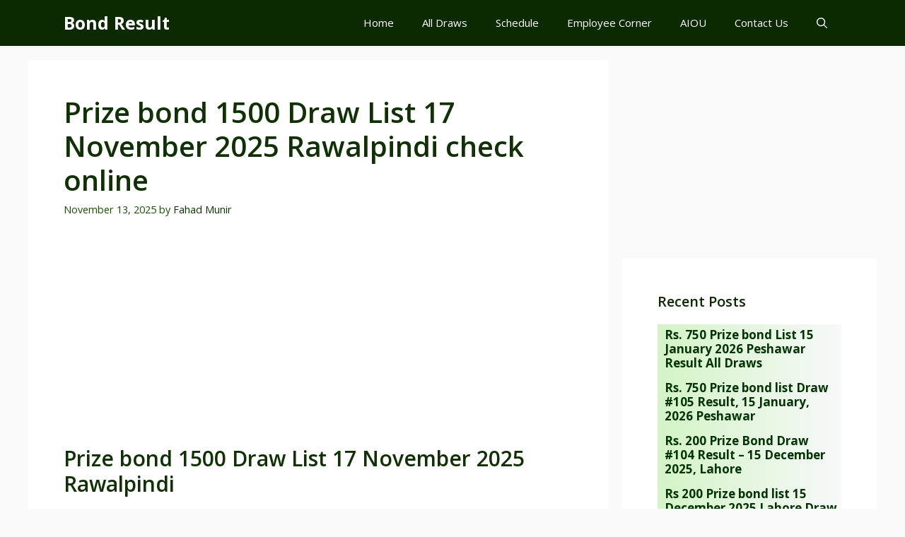

--- FILE ---
content_type: text/html; charset=UTF-8
request_url: https://bondresult.com/1500-prize-bond-list/
body_size: 39555
content:
<!DOCTYPE html><html lang="en-US" prefix="og: https://ogp.me/ns#"><head><meta charset="UTF-8"><meta name="viewport" content="width=device-width, initial-scale=1"><title>Prize Bond 1500 Draw List 17 November 2025 Rawalpindi Check Online - Bond Result</title><meta name="description" content="All Prize bond 1500 Draw List 17 November 2025 Rawalpindi check online Result check online on savings.gov.pk. Rs.1500 Prize bond result, prize bond list 1500 2025 full lucky draw by National Savings of Pakistan online."/><meta name="robots" content="follow, index, max-snippet:-1, max-video-preview:-1, max-image-preview:large"/><link rel="canonical" href="https://bondresult.com/1500-prize-bond-list/" /><meta property="og:locale" content="en_US" /><meta property="og:type" content="article" /><meta property="og:title" content="Prize Bond 1500 Draw List 17 November 2025 Rawalpindi Check Online - Bond Result" /><meta property="og:description" content="All Prize bond 1500 Draw List 17 November 2025 Rawalpindi check online Result check online on savings.gov.pk. Rs.1500 Prize bond result, prize bond list 1500 2025 full lucky draw by National Savings of Pakistan online." /><meta property="og:url" content="https://bondresult.com/1500-prize-bond-list/" /><meta property="og:site_name" content="Prize Bond Results" /><meta property="article:author" content="https://www.facebook.com/dr.fahad12" /><meta property="article:section" content="Prize Bonds" /><meta property="og:updated_time" content="2025-11-17T19:20:48+05:00" /><meta property="og:image" content="https://bondresult.com/wp-content/uploads/2025/12/opengraph.jpg" /><meta property="og:image:secure_url" content="https://bondresult.com/wp-content/uploads/2025/12/opengraph.jpg" /><meta property="og:image:width" content="1200" /><meta property="og:image:height" content="630" /><meta property="og:image:alt" content="Prize Bond 1500 Draw" /><meta property="og:image:type" content="image/jpeg" /><meta property="article:published_time" content="2025-11-13T09:20:54+05:00" /><meta property="article:modified_time" content="2025-11-17T19:20:48+05:00" /><meta name="twitter:card" content="summary_large_image" /><meta name="twitter:title" content="Prize Bond 1500 Draw List 17 November 2025 Rawalpindi Check Online - Bond Result" /><meta name="twitter:description" content="All Prize bond 1500 Draw List 17 November 2025 Rawalpindi check online Result check online on savings.gov.pk. Rs.1500 Prize bond result, prize bond list 1500 2025 full lucky draw by National Savings of Pakistan online." /><meta name="twitter:image" content="https://bondresult.com/wp-content/uploads/2025/12/opengraph.jpg" /> <script type="application/ld+json" class="rank-math-schema-pro">{"@context":"https://schema.org","@graph":[{"@type":"Organization","@id":"https://bondresult.com/#organization","name":"Bondresult","logo":{"@type":"ImageObject","@id":"https://bondresult.com/#logo","url":"https://bondresult.com/wp-content/uploads/2025/12/Logo.webp","contentUrl":"https://bondresult.com/wp-content/uploads/2025/12/Logo.webp","caption":"Prize Bond Results","inLanguage":"en-US","width":"1024","height":"1024"}},{"@type":"WebSite","@id":"https://bondresult.com/#website","url":"https://bondresult.com","name":"Prize Bond Results","alternateName":"Official Prize Bond Draw Results and Schedule Pakistan","publisher":{"@id":"https://bondresult.com/#organization"},"inLanguage":"en-US"},{"@type":"ImageObject","@id":"https://bondresult.com/wp-content/uploads/2025/12/opengraph.jpg","url":"https://bondresult.com/wp-content/uploads/2025/12/opengraph.jpg","width":"1200","height":"630","inLanguage":"en-US"},{"@type":"WebPage","@id":"https://bondresult.com/1500-prize-bond-list/#webpage","url":"https://bondresult.com/1500-prize-bond-list/","name":"Prize Bond 1500 Draw List 17 November 2025 Rawalpindi Check Online - Bond Result","datePublished":"2025-11-13T09:20:54+05:00","dateModified":"2025-11-17T19:20:48+05:00","isPartOf":{"@id":"https://bondresult.com/#website"},"primaryImageOfPage":{"@id":"https://bondresult.com/wp-content/uploads/2025/12/opengraph.jpg"},"inLanguage":"en-US"},{"@type":"Person","@id":"https://bondresult.com/author/fahad-munir/","name":"Fahad Munir","description":"I am Fahad Munir, an experienced finance and prize bond analyst, provides reliable, up-to-date results, expert tips, and insights at BondResult.com to enhance your prize bond strategies","url":"https://bondresult.com/author/fahad-munir/","image":{"@type":"ImageObject","@id":"https://bondresult.com/wp-content/litespeed/avatar/74b7d5e8668b5682d315583109695794.jpg?ver=1768193925","url":"https://bondresult.com/wp-content/litespeed/avatar/74b7d5e8668b5682d315583109695794.jpg?ver=1768193925","caption":"Fahad Munir","inLanguage":"en-US"},"sameAs":["https://www.facebook.com/dr.fahad12"],"worksFor":{"@id":"https://bondresult.com/#organization"}},{"@type":"BlogPosting","headline":"Prize Bond 1500 Draw List 17 November 2025 Rawalpindi Check Online - Bond Result","keywords":"Prize Bond 1500 Draw","datePublished":"2025-11-13T09:20:54+05:00","dateModified":"2025-11-17T19:20:48+05:00","articleSection":"Prize Bonds","author":{"@id":"https://bondresult.com/author/fahad-munir/","name":"Fahad Munir"},"publisher":{"@id":"https://bondresult.com/#organization"},"description":"All Prize bond 1500 Draw List 17 November 2025 Rawalpindi check online Result check online on savings.gov.pk. Rs.1500 Prize bond result, prize bond list 1500 2025 full lucky draw by National Savings of Pakistan online.","name":"Prize Bond 1500 Draw List 17 November 2025 Rawalpindi Check Online - Bond Result","@id":"https://bondresult.com/1500-prize-bond-list/#richSnippet","isPartOf":{"@id":"https://bondresult.com/1500-prize-bond-list/#webpage"},"image":{"@id":"https://bondresult.com/wp-content/uploads/2025/12/opengraph.jpg"},"inLanguage":"en-US","mainEntityOfPage":{"@id":"https://bondresult.com/1500-prize-bond-list/#webpage"}}]}</script> <link rel='dns-prefetch' href='//stats.wp.com' /><link href='https://fonts.gstatic.com' crossorigin rel='preconnect' /><link href='https://fonts.googleapis.com' crossorigin rel='preconnect' /><link rel="alternate" type="application/rss+xml" title="Bond Result &raquo; Feed" href="https://bondresult.com/feed/" /><link rel="alternate" type="application/rss+xml" title="Bond Result &raquo; Comments Feed" href="https://bondresult.com/comments/feed/" /><link rel="alternate" type="application/rss+xml" title="Bond Result &raquo; Prize bond 1500 Draw List 17 November 2025 Rawalpindi check online Comments Feed" href="https://bondresult.com/1500-prize-bond-list/feed/" /><link rel="alternate" title="oEmbed (JSON)" type="application/json+oembed" href="https://bondresult.com/wp-json/oembed/1.0/embed?url=https%3A%2F%2Fbondresult.com%2F1500-prize-bond-list%2F" /><link rel="alternate" title="oEmbed (XML)" type="text/xml+oembed" href="https://bondresult.com/wp-json/oembed/1.0/embed?url=https%3A%2F%2Fbondresult.com%2F1500-prize-bond-list%2F&#038;format=xml" /><style id='wp-img-auto-sizes-contain-inline-css'>img:is([sizes=auto i],[sizes^="auto," i]){contain-intrinsic-size:3000px 1500px}
/*# sourceURL=wp-img-auto-sizes-contain-inline-css */</style><link data-optimized="1" rel='stylesheet' id='jetpack_related-posts-css' href='https://bondresult.com/wp-content/litespeed/css/dd8ae8a7d1f5332fff510dce4e0d4ce4.css?ver=d4ce4' media='all' /><link data-optimized="1" rel='stylesheet' id='wp-block-library-css' href='https://bondresult.com/wp-content/litespeed/css/979e8043de82fb513540344aaba00009.css?ver=00009' media='all' /><style id='wp-block-paragraph-inline-css'>.is-small-text{font-size:.875em}.is-regular-text{font-size:1em}.is-large-text{font-size:2.25em}.is-larger-text{font-size:3em}.has-drop-cap:not(:focus):first-letter{float:left;font-size:8.4em;font-style:normal;font-weight:100;line-height:.68;margin:.05em .1em 0 0;text-transform:uppercase}body.rtl .has-drop-cap:not(:focus):first-letter{float:none;margin-left:.1em}p.has-drop-cap.has-background{overflow:hidden}:root :where(p.has-background){padding:1.25em 2.375em}:where(p.has-text-color:not(.has-link-color)) a{color:inherit}p.has-text-align-left[style*="writing-mode:vertical-lr"],p.has-text-align-right[style*="writing-mode:vertical-rl"]{rotate:180deg}
/*# sourceURL=https://bondresult.com/wp-includes/blocks/paragraph/style.min.css */</style><style id='global-styles-inline-css'>:root{--wp--preset--aspect-ratio--square: 1;--wp--preset--aspect-ratio--4-3: 4/3;--wp--preset--aspect-ratio--3-4: 3/4;--wp--preset--aspect-ratio--3-2: 3/2;--wp--preset--aspect-ratio--2-3: 2/3;--wp--preset--aspect-ratio--16-9: 16/9;--wp--preset--aspect-ratio--9-16: 9/16;--wp--preset--color--black: #000000;--wp--preset--color--cyan-bluish-gray: #abb8c3;--wp--preset--color--white: #ffffff;--wp--preset--color--pale-pink: #f78da7;--wp--preset--color--vivid-red: #cf2e2e;--wp--preset--color--luminous-vivid-orange: #ff6900;--wp--preset--color--luminous-vivid-amber: #fcb900;--wp--preset--color--light-green-cyan: #7bdcb5;--wp--preset--color--vivid-green-cyan: #00d084;--wp--preset--color--pale-cyan-blue: #8ed1fc;--wp--preset--color--vivid-cyan-blue: #0693e3;--wp--preset--color--vivid-purple: #9b51e0;--wp--preset--color--contrast: var(--contrast);--wp--preset--color--contrast-2: var(--contrast-2);--wp--preset--color--contrast-3: var(--contrast-3);--wp--preset--color--base: var(--base);--wp--preset--color--base-2: var(--base-2);--wp--preset--color--base-3: var(--base-3);--wp--preset--color--accent: var(--accent);--wp--preset--color--accent-2: var(--accent-2);--wp--preset--color--accent-hover: var(--accent-hover);--wp--preset--color--highlight: var(--highlight);--wp--preset--gradient--vivid-cyan-blue-to-vivid-purple: linear-gradient(135deg,rgb(6,147,227) 0%,rgb(155,81,224) 100%);--wp--preset--gradient--light-green-cyan-to-vivid-green-cyan: linear-gradient(135deg,rgb(122,220,180) 0%,rgb(0,208,130) 100%);--wp--preset--gradient--luminous-vivid-amber-to-luminous-vivid-orange: linear-gradient(135deg,rgb(252,185,0) 0%,rgb(255,105,0) 100%);--wp--preset--gradient--luminous-vivid-orange-to-vivid-red: linear-gradient(135deg,rgb(255,105,0) 0%,rgb(207,46,46) 100%);--wp--preset--gradient--very-light-gray-to-cyan-bluish-gray: linear-gradient(135deg,rgb(238,238,238) 0%,rgb(169,184,195) 100%);--wp--preset--gradient--cool-to-warm-spectrum: linear-gradient(135deg,rgb(74,234,220) 0%,rgb(151,120,209) 20%,rgb(207,42,186) 40%,rgb(238,44,130) 60%,rgb(251,105,98) 80%,rgb(254,248,76) 100%);--wp--preset--gradient--blush-light-purple: linear-gradient(135deg,rgb(255,206,236) 0%,rgb(152,150,240) 100%);--wp--preset--gradient--blush-bordeaux: linear-gradient(135deg,rgb(254,205,165) 0%,rgb(254,45,45) 50%,rgb(107,0,62) 100%);--wp--preset--gradient--luminous-dusk: linear-gradient(135deg,rgb(255,203,112) 0%,rgb(199,81,192) 50%,rgb(65,88,208) 100%);--wp--preset--gradient--pale-ocean: linear-gradient(135deg,rgb(255,245,203) 0%,rgb(182,227,212) 50%,rgb(51,167,181) 100%);--wp--preset--gradient--electric-grass: linear-gradient(135deg,rgb(202,248,128) 0%,rgb(113,206,126) 100%);--wp--preset--gradient--midnight: linear-gradient(135deg,rgb(2,3,129) 0%,rgb(40,116,252) 100%);--wp--preset--font-size--small: 13px;--wp--preset--font-size--medium: 20px;--wp--preset--font-size--large: 36px;--wp--preset--font-size--x-large: 42px;--wp--preset--spacing--20: 0.44rem;--wp--preset--spacing--30: 0.67rem;--wp--preset--spacing--40: 1rem;--wp--preset--spacing--50: 1.5rem;--wp--preset--spacing--60: 2.25rem;--wp--preset--spacing--70: 3.38rem;--wp--preset--spacing--80: 5.06rem;--wp--preset--shadow--natural: 6px 6px 9px rgba(0, 0, 0, 0.2);--wp--preset--shadow--deep: 12px 12px 50px rgba(0, 0, 0, 0.4);--wp--preset--shadow--sharp: 6px 6px 0px rgba(0, 0, 0, 0.2);--wp--preset--shadow--outlined: 6px 6px 0px -3px rgb(255, 255, 255), 6px 6px rgb(0, 0, 0);--wp--preset--shadow--crisp: 6px 6px 0px rgb(0, 0, 0);}:where(.is-layout-flex){gap: 0.5em;}:where(.is-layout-grid){gap: 0.5em;}body .is-layout-flex{display: flex;}.is-layout-flex{flex-wrap: wrap;align-items: center;}.is-layout-flex > :is(*, div){margin: 0;}body .is-layout-grid{display: grid;}.is-layout-grid > :is(*, div){margin: 0;}:where(.wp-block-columns.is-layout-flex){gap: 2em;}:where(.wp-block-columns.is-layout-grid){gap: 2em;}:where(.wp-block-post-template.is-layout-flex){gap: 1.25em;}:where(.wp-block-post-template.is-layout-grid){gap: 1.25em;}.has-black-color{color: var(--wp--preset--color--black) !important;}.has-cyan-bluish-gray-color{color: var(--wp--preset--color--cyan-bluish-gray) !important;}.has-white-color{color: var(--wp--preset--color--white) !important;}.has-pale-pink-color{color: var(--wp--preset--color--pale-pink) !important;}.has-vivid-red-color{color: var(--wp--preset--color--vivid-red) !important;}.has-luminous-vivid-orange-color{color: var(--wp--preset--color--luminous-vivid-orange) !important;}.has-luminous-vivid-amber-color{color: var(--wp--preset--color--luminous-vivid-amber) !important;}.has-light-green-cyan-color{color: var(--wp--preset--color--light-green-cyan) !important;}.has-vivid-green-cyan-color{color: var(--wp--preset--color--vivid-green-cyan) !important;}.has-pale-cyan-blue-color{color: var(--wp--preset--color--pale-cyan-blue) !important;}.has-vivid-cyan-blue-color{color: var(--wp--preset--color--vivid-cyan-blue) !important;}.has-vivid-purple-color{color: var(--wp--preset--color--vivid-purple) !important;}.has-black-background-color{background-color: var(--wp--preset--color--black) !important;}.has-cyan-bluish-gray-background-color{background-color: var(--wp--preset--color--cyan-bluish-gray) !important;}.has-white-background-color{background-color: var(--wp--preset--color--white) !important;}.has-pale-pink-background-color{background-color: var(--wp--preset--color--pale-pink) !important;}.has-vivid-red-background-color{background-color: var(--wp--preset--color--vivid-red) !important;}.has-luminous-vivid-orange-background-color{background-color: var(--wp--preset--color--luminous-vivid-orange) !important;}.has-luminous-vivid-amber-background-color{background-color: var(--wp--preset--color--luminous-vivid-amber) !important;}.has-light-green-cyan-background-color{background-color: var(--wp--preset--color--light-green-cyan) !important;}.has-vivid-green-cyan-background-color{background-color: var(--wp--preset--color--vivid-green-cyan) !important;}.has-pale-cyan-blue-background-color{background-color: var(--wp--preset--color--pale-cyan-blue) !important;}.has-vivid-cyan-blue-background-color{background-color: var(--wp--preset--color--vivid-cyan-blue) !important;}.has-vivid-purple-background-color{background-color: var(--wp--preset--color--vivid-purple) !important;}.has-black-border-color{border-color: var(--wp--preset--color--black) !important;}.has-cyan-bluish-gray-border-color{border-color: var(--wp--preset--color--cyan-bluish-gray) !important;}.has-white-border-color{border-color: var(--wp--preset--color--white) !important;}.has-pale-pink-border-color{border-color: var(--wp--preset--color--pale-pink) !important;}.has-vivid-red-border-color{border-color: var(--wp--preset--color--vivid-red) !important;}.has-luminous-vivid-orange-border-color{border-color: var(--wp--preset--color--luminous-vivid-orange) !important;}.has-luminous-vivid-amber-border-color{border-color: var(--wp--preset--color--luminous-vivid-amber) !important;}.has-light-green-cyan-border-color{border-color: var(--wp--preset--color--light-green-cyan) !important;}.has-vivid-green-cyan-border-color{border-color: var(--wp--preset--color--vivid-green-cyan) !important;}.has-pale-cyan-blue-border-color{border-color: var(--wp--preset--color--pale-cyan-blue) !important;}.has-vivid-cyan-blue-border-color{border-color: var(--wp--preset--color--vivid-cyan-blue) !important;}.has-vivid-purple-border-color{border-color: var(--wp--preset--color--vivid-purple) !important;}.has-vivid-cyan-blue-to-vivid-purple-gradient-background{background: var(--wp--preset--gradient--vivid-cyan-blue-to-vivid-purple) !important;}.has-light-green-cyan-to-vivid-green-cyan-gradient-background{background: var(--wp--preset--gradient--light-green-cyan-to-vivid-green-cyan) !important;}.has-luminous-vivid-amber-to-luminous-vivid-orange-gradient-background{background: var(--wp--preset--gradient--luminous-vivid-amber-to-luminous-vivid-orange) !important;}.has-luminous-vivid-orange-to-vivid-red-gradient-background{background: var(--wp--preset--gradient--luminous-vivid-orange-to-vivid-red) !important;}.has-very-light-gray-to-cyan-bluish-gray-gradient-background{background: var(--wp--preset--gradient--very-light-gray-to-cyan-bluish-gray) !important;}.has-cool-to-warm-spectrum-gradient-background{background: var(--wp--preset--gradient--cool-to-warm-spectrum) !important;}.has-blush-light-purple-gradient-background{background: var(--wp--preset--gradient--blush-light-purple) !important;}.has-blush-bordeaux-gradient-background{background: var(--wp--preset--gradient--blush-bordeaux) !important;}.has-luminous-dusk-gradient-background{background: var(--wp--preset--gradient--luminous-dusk) !important;}.has-pale-ocean-gradient-background{background: var(--wp--preset--gradient--pale-ocean) !important;}.has-electric-grass-gradient-background{background: var(--wp--preset--gradient--electric-grass) !important;}.has-midnight-gradient-background{background: var(--wp--preset--gradient--midnight) !important;}.has-small-font-size{font-size: var(--wp--preset--font-size--small) !important;}.has-medium-font-size{font-size: var(--wp--preset--font-size--medium) !important;}.has-large-font-size{font-size: var(--wp--preset--font-size--large) !important;}.has-x-large-font-size{font-size: var(--wp--preset--font-size--x-large) !important;}
/*# sourceURL=global-styles-inline-css */</style><style id='classic-theme-styles-inline-css'>/*! This file is auto-generated */
.wp-block-button__link{color:#fff;background-color:#32373c;border-radius:9999px;box-shadow:none;text-decoration:none;padding:calc(.667em + 2px) calc(1.333em + 2px);font-size:1.125em}.wp-block-file__button{background:#32373c;color:#fff;text-decoration:none}
/*# sourceURL=/wp-includes/css/classic-themes.min.css */</style><link data-optimized="1" rel='stylesheet' id='parent-style-css' href='https://bondresult.com/wp-content/litespeed/css/3b4d7af19c7bcfa68f5316e82647b4f3.css?ver=7b4f3' media='all' /><link data-optimized="1" rel='stylesheet' id='generate-comments-css' href='https://bondresult.com/wp-content/litespeed/css/3e4ccc0a760021cdcbcec117f88288ed.css?ver=288ed' media='all' /><link data-optimized="1" rel='stylesheet' id='generate-widget-areas-css' href='https://bondresult.com/wp-content/litespeed/css/4a0fefc312192150061aa84e4edc74ee.css?ver=c74ee' media='all' /><link data-optimized="1" rel='stylesheet' id='generate-style-css' href='https://bondresult.com/wp-content/litespeed/css/aebb0b130945d784c2b89a8cb376c2f4.css?ver=6c2f4' media='all' /><style id='generate-style-inline-css'>body{background-color:var(--base);color:var(--contrast);}a{color:#1b78e2;}a:hover, a:focus, a:active{color:var(--accent-hover);}.wp-block-group__inner-container{max-width:1200px;margin-left:auto;margin-right:auto;}.generate-back-to-top{font-size:20px;border-radius:3px;position:fixed;bottom:30px;right:30px;line-height:40px;width:40px;text-align:center;z-index:10;transition:opacity 300ms ease-in-out;opacity:0.1;transform:translateY(1000px);}.generate-back-to-top__show{opacity:1;transform:translateY(0);}:root{--contrast:#0c2a02;--contrast-2:#0f3104;--contrast-3:#175203;--base:#fafafa;--base-2:#f7f8f9;--base-3:#ffffff;--accent:#0c2a02;--accent-2:#023304;--accent-hover:#54c72a;--highlight:#6ca858;}:root .has-contrast-color{color:var(--contrast);}:root .has-contrast-background-color{background-color:var(--contrast);}:root .has-contrast-2-color{color:var(--contrast-2);}:root .has-contrast-2-background-color{background-color:var(--contrast-2);}:root .has-contrast-3-color{color:var(--contrast-3);}:root .has-contrast-3-background-color{background-color:var(--contrast-3);}:root .has-base-color{color:var(--base);}:root .has-base-background-color{background-color:var(--base);}:root .has-base-2-color{color:var(--base-2);}:root .has-base-2-background-color{background-color:var(--base-2);}:root .has-base-3-color{color:var(--base-3);}:root .has-base-3-background-color{background-color:var(--base-3);}:root .has-accent-color{color:var(--accent);}:root .has-accent-background-color{background-color:var(--accent);}:root .has-accent-2-color{color:var(--accent-2);}:root .has-accent-2-background-color{background-color:var(--accent-2);}:root .has-accent-hover-color{color:var(--accent-hover);}:root .has-accent-hover-background-color{background-color:var(--accent-hover);}:root .has-highlight-color{color:var(--highlight);}:root .has-highlight-background-color{background-color:var(--highlight);}.gp-modal:not(.gp-modal--open):not(.gp-modal--transition){display:none;}.gp-modal--transition:not(.gp-modal--open){pointer-events:none;}.gp-modal-overlay:not(.gp-modal-overlay--open):not(.gp-modal--transition){display:none;}.gp-modal__overlay{display:none;position:fixed;top:0;left:0;right:0;bottom:0;background:rgba(0,0,0,0.2);display:flex;justify-content:center;align-items:center;z-index:10000;backdrop-filter:blur(3px);transition:opacity 500ms ease;opacity:0;}.gp-modal--open:not(.gp-modal--transition) .gp-modal__overlay{opacity:1;}.gp-modal__container{max-width:100%;max-height:100vh;transform:scale(0.9);transition:transform 500ms ease;padding:0 10px;}.gp-modal--open:not(.gp-modal--transition) .gp-modal__container{transform:scale(1);}.search-modal-fields{display:flex;}.gp-search-modal .gp-modal__overlay{align-items:flex-start;padding-top:25vh;background:var(--gp-search-modal-overlay-bg-color);}.search-modal-form{width:500px;max-width:100%;background-color:var(--gp-search-modal-bg-color);color:var(--gp-search-modal-text-color);}.search-modal-form .search-field, .search-modal-form .search-field:focus{width:100%;height:60px;background-color:transparent;border:0;appearance:none;color:currentColor;}.search-modal-fields button, .search-modal-fields button:active, .search-modal-fields button:focus, .search-modal-fields button:hover{background-color:transparent;border:0;color:currentColor;width:60px;}body, button, input, select, textarea{font-family:Open Sans, sans-serif;font-size:17px;}.main-title{font-size:25px;}.widget-title{font-weight:600;}button:not(.menu-toggle),html input[type="button"],input[type="reset"],input[type="submit"],.button,.wp-block-button .wp-block-button__link{font-size:15px;}h1{font-weight:600;font-size:40px;}h2{font-weight:600;font-size:30px;}h3{font-size:20px;}.top-bar{background-color:#636363;color:#ffffff;}.top-bar a{color:#ffffff;}.top-bar a:hover{color:#303030;}.site-header{background-color:#ffffff;color:#3a3a3a;}.site-header a{color:#3a3a3a;}.main-title a,.main-title a:hover{color:#ffffff;}.site-description{color:#757575;}.main-navigation,.main-navigation ul ul{background-color:var(--accent);}.main-navigation .main-nav ul li a, .main-navigation .menu-toggle, .main-navigation .menu-bar-items{color:var(--base-3);}.main-navigation .main-nav ul li:not([class*="current-menu-"]):hover > a, .main-navigation .main-nav ul li:not([class*="current-menu-"]):focus > a, .main-navigation .main-nav ul li.sfHover:not([class*="current-menu-"]) > a, .main-navigation .menu-bar-item:hover > a, .main-navigation .menu-bar-item.sfHover > a{color:var(--base-3);background-color:var(--accent-2);}button.menu-toggle:hover,button.menu-toggle:focus{color:var(--base-3);}.main-navigation .main-nav ul li[class*="current-menu-"] > a{color:var(--base-3);background-color:#081a02;}.navigation-search input[type="search"],.navigation-search input[type="search"]:active, .navigation-search input[type="search"]:focus, .main-navigation .main-nav ul li.search-item.active > a, .main-navigation .menu-bar-items .search-item.active > a{color:var(--base-3);background-color:var(--accent-2);}.separate-containers .inside-article, .separate-containers .comments-area, .separate-containers .page-header, .one-container .container, .separate-containers .paging-navigation, .inside-page-header{background-color:var(--base-3);}.inside-article a,.paging-navigation a,.comments-area a,.page-header a{color:var(--accent-2);}.inside-article a:hover,.paging-navigation a:hover,.comments-area a:hover,.page-header a:hover{color:var(--accent-hover);}.entry-title a{color:var(--contrast-2);}.entry-title a:hover{color:var(--accent-hover);}.entry-meta{color:var(--contrast-3);}.entry-meta a{color:var(--contrast-2);}.entry-meta a:hover{color:var(--accent-hover);}h1{color:var(--contrast-2);}h2{color:var(--contrast-2);}h3{color:var(--contrast-2);}.sidebar .widget{background-color:#ffffff;}.sidebar .widget a{color:var(--accent-2);}.sidebar .widget a:hover{color:var(--accent-hover);}.sidebar .widget .widget-title{color:#000000;}.footer-widgets{color:var(--base-3);background-color:var(--contrast-2);}.footer-widgets a{color:var(--base-3);}.footer-widgets a:hover{color:var(--base-3);}.footer-widgets .widget-title{color:var(--base-2);}.site-info{color:var(--contrast-2);}.site-info a{color:var(--contrast-2);}.site-info a:hover{color:var(--accent-hover);}.footer-bar .widget_nav_menu .current-menu-item a{color:var(--accent-hover);}input[type="text"],input[type="email"],input[type="url"],input[type="password"],input[type="search"],input[type="tel"],input[type="number"],textarea,select{color:var(--contrast);background-color:#fafafa;border-color:var(--contrast);}input[type="text"]:focus,input[type="email"]:focus,input[type="url"]:focus,input[type="password"]:focus,input[type="search"]:focus,input[type="tel"]:focus,input[type="number"]:focus,textarea:focus,select:focus{color:var(--contrast-3);background-color:#ffffff;border-color:var(--contrast-3);}button,html input[type="button"],input[type="reset"],input[type="submit"],a.button,a.wp-block-button__link:not(.has-background){color:#ffffff;background-color:var(--accent);}button:hover,html input[type="button"]:hover,input[type="reset"]:hover,input[type="submit"]:hover,a.button:hover,button:focus,html input[type="button"]:focus,input[type="reset"]:focus,input[type="submit"]:focus,a.button:focus,a.wp-block-button__link:not(.has-background):active,a.wp-block-button__link:not(.has-background):focus,a.wp-block-button__link:not(.has-background):hover{color:#ffffff;background-color:var(--accent-hover);}a.generate-back-to-top{background-color:rgba( 0,0,0,0.4 );color:#ffffff;}a.generate-back-to-top:hover,a.generate-back-to-top:focus{background-color:rgba( 0,0,0,0.6 );color:#ffffff;}:root{--gp-search-modal-bg-color:var(--base-3);--gp-search-modal-text-color:var(--contrast);--gp-search-modal-overlay-bg-color:rgba(0,0,0,0.2);}@media (max-width: 768px){.main-navigation .menu-bar-item:hover > a, .main-navigation .menu-bar-item.sfHover > a{background:none;color:var(--base-3);}}.inside-top-bar{padding:10px;}.inside-header{padding:40px;}.nav-below-header .main-navigation .inside-navigation.grid-container, .nav-above-header .main-navigation .inside-navigation.grid-container{padding:0px 20px 0px 20px;}.separate-containers .inside-article, .separate-containers .comments-area, .separate-containers .page-header, .separate-containers .paging-navigation, .one-container .site-content, .inside-page-header{padding:50px;}.site-main .wp-block-group__inner-container{padding:50px;}.separate-containers .paging-navigation{padding-top:20px;padding-bottom:20px;}.entry-content .alignwide, body:not(.no-sidebar) .entry-content .alignfull{margin-left:-50px;width:calc(100% + 100px);max-width:calc(100% + 100px);}.one-container.right-sidebar .site-main,.one-container.both-right .site-main{margin-right:50px;}.one-container.left-sidebar .site-main,.one-container.both-left .site-main{margin-left:50px;}.one-container.both-sidebars .site-main{margin:0px 50px 0px 50px;}.one-container.archive .post:not(:last-child):not(.is-loop-template-item), .one-container.blog .post:not(:last-child):not(.is-loop-template-item){padding-bottom:50px;}.main-navigation .main-nav ul li a,.menu-toggle,.main-navigation .menu-bar-item > a{line-height:65px;}.navigation-search input[type="search"]{height:65px;}.rtl .menu-item-has-children .dropdown-menu-toggle{padding-left:20px;}.rtl .main-navigation .main-nav ul li.menu-item-has-children > a{padding-right:20px;}.widget-area .widget{padding:50px;}.inside-site-info{padding:20px;}@media (max-width:768px){.separate-containers .inside-article, .separate-containers .comments-area, .separate-containers .page-header, .separate-containers .paging-navigation, .one-container .site-content, .inside-page-header{padding:30px;}.site-main .wp-block-group__inner-container{padding:30px;}.inside-site-info{padding-right:10px;padding-left:10px;}.entry-content .alignwide, body:not(.no-sidebar) .entry-content .alignfull{margin-left:-30px;width:calc(100% + 60px);max-width:calc(100% + 60px);}.one-container .site-main .paging-navigation{margin-bottom:20px;}}/* End cached CSS */.is-right-sidebar{width:30%;}.is-left-sidebar{width:25%;}.site-content .content-area{width:70%;}@media (max-width: 768px){.main-navigation .menu-toggle,.sidebar-nav-mobile:not(#sticky-placeholder){display:block;}.main-navigation ul,.gen-sidebar-nav,.main-navigation:not(.slideout-navigation):not(.toggled) .main-nav > ul,.has-inline-mobile-toggle #site-navigation .inside-navigation > *:not(.navigation-search):not(.main-nav){display:none;}.nav-align-right .inside-navigation,.nav-align-center .inside-navigation{justify-content:space-between;}}
.dynamic-author-image-rounded{border-radius:100%;}.dynamic-featured-image, .dynamic-author-image{vertical-align:middle;}.one-container.blog .dynamic-content-template:not(:last-child), .one-container.archive .dynamic-content-template:not(:last-child){padding-bottom:0px;}.dynamic-entry-excerpt > p:last-child{margin-bottom:0px;}
.main-navigation .main-nav ul li a,.menu-toggle,.main-navigation .menu-bar-item > a{transition: line-height 300ms ease}.main-navigation.toggled .main-nav > ul{background-color: var(--accent)}.sticky-enabled .gen-sidebar-nav.is_stuck .main-navigation {margin-bottom: 0px;}.sticky-enabled .gen-sidebar-nav.is_stuck {z-index: 500;}.sticky-enabled .main-navigation.is_stuck {box-shadow: 0 2px 2px -2px rgba(0, 0, 0, .2);}.navigation-stick:not(.gen-sidebar-nav) {left: 0;right: 0;width: 100% !important;}.nav-float-right .navigation-stick {width: 100% !important;left: 0;}.nav-float-right .navigation-stick .navigation-branding {margin-right: auto;}.main-navigation.has-sticky-branding:not(.grid-container) .inside-navigation:not(.grid-container) .navigation-branding{margin-left: 10px;}
/*# sourceURL=generate-style-inline-css */</style><link data-optimized="1" rel='stylesheet' id='generate-child-css' href='https://bondresult.com/wp-content/litespeed/css/b014e781cca37b018de97880a0b79fc0.css?ver=79fc0' media='all' /><link rel='stylesheet' id='generate-google-fonts-css' href='https://fonts.googleapis.com/css?family=Open+Sans%3A300%2Cregular%2Citalic%2C600%2C700&#038;display=auto&#038;ver=3.6.1' media='all' /><style id='generateblocks-inline-css'>.gb-container-356d0541{display:flex;flex-direction:column;row-gap:20px;}.gb-container-531abb8c{width:100%;max-width:1200px;padding:50px;margin-right:auto;margin-left:auto;background-color:var(--base-3);color:var(--base-3);}.gb-container-73a84027{display:flex;flex-direction:column;column-gap:10px;background-image:linear-gradient(90deg, #d3f4c6, var(--base-2));}.gb-grid-wrapper > .gb-grid-column-73a84027{width:100%;}.gb-container-ba23d58b{background-color:#222222;}.gb-container-8a41d2e1{max-width:1200px;z-index:1;position:relative;padding:100px 40px;margin-right:auto;margin-left:auto;}.gb-container-b43166c8{height:100%;}.gb-grid-wrapper > .gb-grid-column-b43166c8{width:33.33%;}.gb-container-c039f873{height:100%;}.gb-grid-wrapper > .gb-grid-column-c039f873{width:33.33%;}.gb-container-c30549d4{height:100%;padding-bottom:20px;border-bottom:1px solid rgba(67, 67, 87, 0.3);}.gb-grid-wrapper > .gb-grid-column-c30549d4{width:100%;}.gb-container-1533dc31{height:100%;}.gb-grid-wrapper > .gb-grid-column-1533dc31{flex-grow:1;flex-basis:0px;}.gb-container-79e5c517{height:100%;}.gb-grid-wrapper > .gb-grid-column-79e5c517{width:33.33%;}.gb-container-0553e7bc{display:flex;align-items:flex-start;justify-content:flex-start;column-gap:10px;row-gap:10px;}.gb-container-3a035f8d{background-color:#4f4f65;}.gb-container-3e456c3a{max-width:1200px;padding:25px 40px;margin-right:auto;margin-left:auto;}.gb-container-97902f73{height:100%;}.gb-container-f403ed1b{height:100%;}.gb-grid-wrapper > .gb-grid-column-f403ed1b{flex-grow:1;}.gb-container-7003965f{height:100%;}.gb-container-a763da2d{height:100%;}.gb-container-67db20a8{height:100%;}.gb-container-4bac2c85{height:100%;}h2.gb-headline-65a471be{font-size:20px;color:var(--contrast);}h3.gb-headline-ada53e5a{flex-shrink:0;flex-basis:70%;font-size:17px;font-weight:bold;padding:5px 5px 5px 10px;margin-bottom:5px;}h3.gb-headline-ada53e5a a{color:var(--accent-2);}h3.gb-headline-ada53e5a a:hover{color:var(--contrast-3);}p.gb-headline-15493296{font-weight:700;text-transform:uppercase;margin-bottom:15px;color:#ffffff;}p.gb-headline-2dbf5ffd{font-size:16px;font-weight:300;margin-bottom:40px;color:#fcfeff;}p.gb-headline-2dbf5ffd a{color:#ffffff;}p.gb-headline-2dbf5ffd a:hover{color:#ededed;}p.gb-headline-e25eb4fb{font-weight:700;text-transform:uppercase;margin-bottom:15px;color:#ffffff;}h6.gb-headline-f4a6b7eb{font-size:15px;font-weight:700;margin-bottom:5px;}h6.gb-headline-f4a6b7eb a{color:var(--base-2);}h6.gb-headline-f4a6b7eb a:hover{color:var(--contrast-3);}p.gb-headline-9d5bed3e{font-weight:700;text-transform:uppercase;margin-bottom:15px;color:#ffffff;}p.gb-headline-ebda9f4a{margin-top:20px;margin-bottom:20px;color:#ffffff;}p.gb-headline-be4a6043{display:flex;align-items:center;font-size:15px;margin-bottom:0px;color:#a6a6ae;}p.gb-headline-be4a6043 a{color:#a6a6ae;}p.gb-headline-be4a6043 a:hover{color:#f0f0f0;}p.gb-headline-be4a6043 .gb-icon{line-height:0;padding-right:1em;}p.gb-headline-be4a6043 .gb-icon svg{width:1.4em;height:1.4em;fill:currentColor;}p.gb-headline-0cbc9620{margin-top:20px;color:#ffffff;}p.gb-headline-102b5a4a{font-size:15px;margin-bottom:0px;color:#f0f0f0;}p.gb-headline-102b5a4a a{color:#f0f0f0;}p.gb-headline-102b5a4a a:hover{color:#ffffff;}p.gb-headline-6b46c508{font-size:15px;text-transform:capitalize;margin-bottom:0px;}p.gb-headline-6b46c508 a{color:#f0f0f0;}p.gb-headline-6b46c508 a:hover{color:#ffffff;}p.gb-headline-99634cfb{font-size:15px;text-transform:capitalize;margin-bottom:0px;}p.gb-headline-99634cfb a{color:#f0f0f0;}p.gb-headline-99634cfb a:hover{color:#ffffff;}p.gb-headline-5acf988e{font-size:15px;text-transform:capitalize;margin-bottom:0px;}p.gb-headline-5acf988e a{color:#f0f0f0;}p.gb-headline-5acf988e a:hover{color:#ffffff;}p.gb-headline-5e5b1560{font-size:15px;text-transform:capitalize;margin-bottom:0px;}p.gb-headline-5e5b1560 a{color:#f0f0f0;}p.gb-headline-5e5b1560 a:hover{color:#ffffff;}.gb-grid-wrapper-fd38aec4{display:flex;flex-wrap:wrap;row-gap:20px;margin-left:-20px;}.gb-grid-wrapper-fd38aec4 > .gb-grid-column{box-sizing:border-box;padding-left:20px;}.gb-grid-wrapper-a653f470{display:flex;flex-wrap:wrap;margin-left:-80px;}.gb-grid-wrapper-a653f470 > .gb-grid-column{box-sizing:border-box;padding-left:80px;}.gb-grid-wrapper-ad9cd8c5{display:flex;flex-wrap:wrap;align-items:center;justify-content:flex-start;row-gap:10px;}.gb-grid-wrapper-ad9cd8c5 > .gb-grid-column{box-sizing:border-box;}.gb-grid-wrapper-2a23acc3{display:flex;flex-wrap:wrap;margin-left:-15px;}.gb-grid-wrapper-2a23acc3 > .gb-grid-column{box-sizing:border-box;padding-left:15px;}.gb-grid-wrapper-b010584c{display:flex;flex-wrap:wrap;align-items:center;margin-left:-20px;}.gb-grid-wrapper-b010584c > .gb-grid-column{box-sizing:border-box;padding-left:20px;}.gb-grid-wrapper-481dd47b{display:flex;flex-wrap:wrap;justify-content:flex-end;margin-left:-20px;}.gb-grid-wrapper-481dd47b > .gb-grid-column{box-sizing:border-box;padding-left:20px;}a.gb-button-d4ad0d07{display:inline-flex;align-items:center;justify-content:center;text-align:center;padding:10px;background-color:#4f4f65;color:#ffffff;text-decoration:none;}a.gb-button-d4ad0d07:hover, a.gb-button-d4ad0d07:active, a.gb-button-d4ad0d07:focus{background-color:var(--base-3);color:var(--accent);}a.gb-button-d4ad0d07 .gb-icon{line-height:0;}a.gb-button-d4ad0d07 .gb-icon svg{width:0.8em;height:0.8em;fill:currentColor;}a.gb-button-62943d12{display:inline-flex;align-items:center;justify-content:center;text-align:center;padding:10px;background-color:#4f4f65;color:#ffffff;text-decoration:none;}a.gb-button-62943d12:hover, a.gb-button-62943d12:active, a.gb-button-62943d12:focus{background-color:var(--base-3);color:var(--accent);}a.gb-button-62943d12 .gb-icon{line-height:0;}a.gb-button-62943d12 .gb-icon svg{width:0.8em;height:0.8em;fill:currentColor;}@media (max-width: 1024px) {.gb-container-531abb8c{padding:30px;}.gb-container-73a84027{row-gap:10px;}.gb-container-8a41d2e1{padding-top:80px;padding-bottom:80px;}.gb-grid-wrapper > .gb-grid-column-b43166c8{width:50%;}.gb-grid-wrapper > .gb-grid-column-c039f873{width:50%;}.gb-grid-wrapper > .gb-grid-column-79e5c517{width:100%;}.gb-grid-wrapper-a653f470{margin-left:-60px;}.gb-grid-wrapper-a653f470 > .gb-grid-column{padding-left:60px;padding-bottom:40px;}}@media (max-width: 1024px) and (min-width: 768px) {.gb-grid-wrapper > div.gb-grid-column-79e5c517{padding-bottom:0;}}@media (max-width: 767px) {.gb-container-73a84027{flex-direction:row;}.gb-grid-wrapper > .gb-grid-column-73a84027{width:100%;}.gb-container-8a41d2e1{padding:60px 30px;}.gb-grid-wrapper > .gb-grid-column-b43166c8{width:100%;}.gb-grid-wrapper > .gb-grid-column-c039f873{width:100%;}.gb-grid-wrapper > .gb-grid-column-79e5c517{width:100%;}.gb-grid-wrapper > div.gb-grid-column-79e5c517{padding-bottom:0;}.gb-container-3e456c3a{padding-right:30px;padding-bottom:25px;padding-left:30px;}.gb-container-97902f73{text-align:center;}.gb-grid-wrapper > .gb-grid-column-97902f73{width:100%;}.gb-grid-wrapper > .gb-grid-column-f403ed1b{width:100%;}.gb-grid-wrapper > div.gb-grid-column-f403ed1b{padding-bottom:0;}.gb-grid-wrapper-a653f470 > .gb-grid-column{padding-bottom:60px;}.gb-grid-wrapper-b010584c{justify-content:center;}.gb-grid-wrapper-b010584c > .gb-grid-column{padding-bottom:20px;}.gb-grid-wrapper-481dd47b{justify-content:center;}}:root{--gb-container-width:1200px;}.gb-container .wp-block-image img{vertical-align:middle;}.gb-grid-wrapper .wp-block-image{margin-bottom:0;}.gb-highlight{background:none;}.gb-shape{line-height:0;}
/*# sourceURL=generateblocks-inline-css */</style><link data-optimized="1" rel='stylesheet' id='generate-navigation-branding-css' href='https://bondresult.com/wp-content/litespeed/css/49a8affe3d0ab66f9c5cca11a984aa49.css?ver=4aa49' media='all' /><style id='generate-navigation-branding-inline-css'>.main-navigation.has-branding .inside-navigation.grid-container, .main-navigation.has-branding.grid-container .inside-navigation:not(.grid-container){padding:0px 50px 0px 50px;}.main-navigation.has-branding:not(.grid-container) .inside-navigation:not(.grid-container) .navigation-branding{margin-left:10px;}.navigation-branding img, .site-logo.mobile-header-logo img{height:65px;width:auto;}.navigation-branding .main-title{line-height:65px;}@media (max-width: 768px){.main-navigation.has-branding.nav-align-center .menu-bar-items, .main-navigation.has-sticky-branding.navigation-stick.nav-align-center .menu-bar-items{margin-left:auto;}.navigation-branding{margin-right:auto;margin-left:10px;}.navigation-branding .main-title, .mobile-header-navigation .site-logo{margin-left:10px;}.main-navigation.has-branding .inside-navigation.grid-container{padding:0px;}}
/*# sourceURL=generate-navigation-branding-inline-css */</style><link data-optimized="1" rel='stylesheet' id='sharedaddy-css' href='https://bondresult.com/wp-content/litespeed/css/6b6f4538c43602360b2e8192c9a3635f.css?ver=3635f' media='all' /><link data-optimized="1" rel='stylesheet' id='social-logos-css' href='https://bondresult.com/wp-content/litespeed/css/88bedf65b646a0a4671d5e8b212f29be.css?ver=f29be' media='all' /> <script id="jetpack_related-posts-js-extra" src="[data-uri]" defer></script> <script data-optimized="1" src="https://bondresult.com/wp-content/litespeed/js/9d3ce6ab704693f3d42c3511e63e4490.js?ver=e4490" id="jetpack_related-posts-js" defer data-deferred="1"></script> <script src="https://bondresult.com/wp-includes/js/jquery/jquery.min.js" id="jquery-core-js"></script> <script data-optimized="1" src="https://bondresult.com/wp-content/litespeed/js/68a21fdc250b91cf042669eb82622618.js?ver=22618" id="jquery-migrate-js" defer data-deferred="1"></script> <script id="jquery-js-after" src="[data-uri]" defer></script> <link rel="https://api.w.org/" href="https://bondresult.com/wp-json/" /><link rel="alternate" title="JSON" type="application/json" href="https://bondresult.com/wp-json/wp/v2/posts/22" /><link rel="EditURI" type="application/rsd+xml" title="RSD" href="https://bondresult.com/xmlrpc.php?rsd" /><link rel='shortlink' href='https://wp.me/p4DsXS-m' /><style>img#wpstats{display:none}</style><link rel="pingback" href="https://bondresult.com/xmlrpc.php"><style type="text/css">.saboxplugin-wrap{-webkit-box-sizing:border-box;-moz-box-sizing:border-box;-ms-box-sizing:border-box;box-sizing:border-box;border:1px solid #eee;width:100%;clear:both;display:block;overflow:hidden;word-wrap:break-word;position:relative}.saboxplugin-wrap .saboxplugin-gravatar{float:left;padding:0 20px 20px 20px}.saboxplugin-wrap .saboxplugin-gravatar img{max-width:100px;height:auto;border-radius:0;}.saboxplugin-wrap .saboxplugin-authorname{font-size:18px;line-height:1;margin:20px 0 0 20px;display:block}.saboxplugin-wrap .saboxplugin-authorname a{text-decoration:none}.saboxplugin-wrap .saboxplugin-authorname a:focus{outline:0}.saboxplugin-wrap .saboxplugin-desc{display:block;margin:5px 20px}.saboxplugin-wrap .saboxplugin-desc a{text-decoration:underline}.saboxplugin-wrap .saboxplugin-desc p{margin:5px 0 12px}.saboxplugin-wrap .saboxplugin-web{margin:0 20px 15px;text-align:left}.saboxplugin-wrap .sab-web-position{text-align:right}.saboxplugin-wrap .saboxplugin-web a{color:#ccc;text-decoration:none}.saboxplugin-wrap .saboxplugin-socials{position:relative;display:block;background:#fcfcfc;padding:5px;border-top:1px solid #eee}.saboxplugin-wrap .saboxplugin-socials a svg{width:20px;height:20px}.saboxplugin-wrap .saboxplugin-socials a svg .st2{fill:#fff; transform-origin:center center;}.saboxplugin-wrap .saboxplugin-socials a svg .st1{fill:rgba(0,0,0,.3)}.saboxplugin-wrap .saboxplugin-socials a:hover{opacity:.8;-webkit-transition:opacity .4s;-moz-transition:opacity .4s;-o-transition:opacity .4s;transition:opacity .4s;box-shadow:none!important;-webkit-box-shadow:none!important}.saboxplugin-wrap .saboxplugin-socials .saboxplugin-icon-color{box-shadow:none;padding:0;border:0;-webkit-transition:opacity .4s;-moz-transition:opacity .4s;-o-transition:opacity .4s;transition:opacity .4s;display:inline-block;color:#fff;font-size:0;text-decoration:inherit;margin:5px;-webkit-border-radius:0;-moz-border-radius:0;-ms-border-radius:0;-o-border-radius:0;border-radius:0;overflow:hidden}.saboxplugin-wrap .saboxplugin-socials .saboxplugin-icon-grey{text-decoration:inherit;box-shadow:none;position:relative;display:-moz-inline-stack;display:inline-block;vertical-align:middle;zoom:1;margin:10px 5px;color:#444;fill:#444}.clearfix:after,.clearfix:before{content:' ';display:table;line-height:0;clear:both}.ie7 .clearfix{zoom:1}.saboxplugin-socials.sabox-colored .saboxplugin-icon-color .sab-twitch{border-color:#38245c}.saboxplugin-socials.sabox-colored .saboxplugin-icon-color .sab-behance{border-color:#003eb0}.saboxplugin-socials.sabox-colored .saboxplugin-icon-color .sab-deviantart{border-color:#036824}.saboxplugin-socials.sabox-colored .saboxplugin-icon-color .sab-digg{border-color:#00327c}.saboxplugin-socials.sabox-colored .saboxplugin-icon-color .sab-dribbble{border-color:#ba1655}.saboxplugin-socials.sabox-colored .saboxplugin-icon-color .sab-facebook{border-color:#1e2e4f}.saboxplugin-socials.sabox-colored .saboxplugin-icon-color .sab-flickr{border-color:#003576}.saboxplugin-socials.sabox-colored .saboxplugin-icon-color .sab-github{border-color:#264874}.saboxplugin-socials.sabox-colored .saboxplugin-icon-color .sab-google{border-color:#0b51c5}.saboxplugin-socials.sabox-colored .saboxplugin-icon-color .sab-html5{border-color:#902e13}.saboxplugin-socials.sabox-colored .saboxplugin-icon-color .sab-instagram{border-color:#1630aa}.saboxplugin-socials.sabox-colored .saboxplugin-icon-color .sab-linkedin{border-color:#00344f}.saboxplugin-socials.sabox-colored .saboxplugin-icon-color .sab-pinterest{border-color:#5b040e}.saboxplugin-socials.sabox-colored .saboxplugin-icon-color .sab-reddit{border-color:#992900}.saboxplugin-socials.sabox-colored .saboxplugin-icon-color .sab-rss{border-color:#a43b0a}.saboxplugin-socials.sabox-colored .saboxplugin-icon-color .sab-sharethis{border-color:#5d8420}.saboxplugin-socials.sabox-colored .saboxplugin-icon-color .sab-soundcloud{border-color:#995200}.saboxplugin-socials.sabox-colored .saboxplugin-icon-color .sab-spotify{border-color:#0f612c}.saboxplugin-socials.sabox-colored .saboxplugin-icon-color .sab-stackoverflow{border-color:#a95009}.saboxplugin-socials.sabox-colored .saboxplugin-icon-color .sab-steam{border-color:#006388}.saboxplugin-socials.sabox-colored .saboxplugin-icon-color .sab-user_email{border-color:#b84e05}.saboxplugin-socials.sabox-colored .saboxplugin-icon-color .sab-tumblr{border-color:#10151b}.saboxplugin-socials.sabox-colored .saboxplugin-icon-color .sab-twitter{border-color:#0967a0}.saboxplugin-socials.sabox-colored .saboxplugin-icon-color .sab-vimeo{border-color:#0d7091}.saboxplugin-socials.sabox-colored .saboxplugin-icon-color .sab-windows{border-color:#003f71}.saboxplugin-socials.sabox-colored .saboxplugin-icon-color .sab-whatsapp{border-color:#003f71}.saboxplugin-socials.sabox-colored .saboxplugin-icon-color .sab-wordpress{border-color:#0f3647}.saboxplugin-socials.sabox-colored .saboxplugin-icon-color .sab-yahoo{border-color:#14002d}.saboxplugin-socials.sabox-colored .saboxplugin-icon-color .sab-youtube{border-color:#900}.saboxplugin-socials.sabox-colored .saboxplugin-icon-color .sab-xing{border-color:#000202}.saboxplugin-socials.sabox-colored .saboxplugin-icon-color .sab-mixcloud{border-color:#2475a0}.saboxplugin-socials.sabox-colored .saboxplugin-icon-color .sab-vk{border-color:#243549}.saboxplugin-socials.sabox-colored .saboxplugin-icon-color .sab-medium{border-color:#00452c}.saboxplugin-socials.sabox-colored .saboxplugin-icon-color .sab-quora{border-color:#420e00}.saboxplugin-socials.sabox-colored .saboxplugin-icon-color .sab-meetup{border-color:#9b181c}.saboxplugin-socials.sabox-colored .saboxplugin-icon-color .sab-goodreads{border-color:#000}.saboxplugin-socials.sabox-colored .saboxplugin-icon-color .sab-snapchat{border-color:#999700}.saboxplugin-socials.sabox-colored .saboxplugin-icon-color .sab-500px{border-color:#00557f}.saboxplugin-socials.sabox-colored .saboxplugin-icon-color .sab-mastodont{border-color:#185886}.sabox-plus-item{margin-bottom:20px}@media screen and (max-width:480px){.saboxplugin-wrap{text-align:center}.saboxplugin-wrap .saboxplugin-gravatar{float:none;padding:20px 0;text-align:center;margin:0 auto;display:block}.saboxplugin-wrap .saboxplugin-gravatar img{float:none;display:inline-block;display:-moz-inline-stack;vertical-align:middle;zoom:1}.saboxplugin-wrap .saboxplugin-desc{margin:0 10px 20px;text-align:center}.saboxplugin-wrap .saboxplugin-authorname{text-align:center;margin:10px 0 20px}}body .saboxplugin-authorname a,body .saboxplugin-authorname a:hover{box-shadow:none;-webkit-box-shadow:none}a.sab-profile-edit{font-size:16px!important;line-height:1!important}.sab-edit-settings a,a.sab-profile-edit{color:#0073aa!important;box-shadow:none!important;-webkit-box-shadow:none!important}.sab-edit-settings{margin-right:15px;position:absolute;right:0;z-index:2;bottom:10px;line-height:20px}.sab-edit-settings i{margin-left:5px}.saboxplugin-socials{line-height:1!important}.rtl .saboxplugin-wrap .saboxplugin-gravatar{float:right}.rtl .saboxplugin-wrap .saboxplugin-authorname{display:flex;align-items:center}.rtl .saboxplugin-wrap .saboxplugin-authorname .sab-profile-edit{margin-right:10px}.rtl .sab-edit-settings{right:auto;left:0}img.sab-custom-avatar{max-width:75px;}.saboxplugin-wrap {margin-top:0px; margin-bottom:0px; padding: 0px 0px }.saboxplugin-wrap .saboxplugin-authorname {font-size:18px; line-height:25px;}.saboxplugin-wrap .saboxplugin-desc p, .saboxplugin-wrap .saboxplugin-desc {font-size:14px !important; line-height:21px !important;}.saboxplugin-wrap .saboxplugin-web {font-size:14px;}.saboxplugin-wrap .saboxplugin-socials a svg {width:18px;height:18px;}</style><link rel="icon" href="https://bondresult.com/wp-content/uploads/2024/06/fav.png" sizes="32x32" /><link rel="icon" href="https://bondresult.com/wp-content/uploads/2024/06/fav.png" sizes="192x192" /><link rel="apple-touch-icon" href="https://bondresult.com/wp-content/uploads/2024/06/fav.png" /><meta name="msapplication-TileImage" content="https://bondresult.com/wp-content/uploads/2024/06/fav.png" /><style id="wp-custom-css">/* General Table Styling */
table {
    border-collapse: collapse;
    width: 100%;
    margin: 20px 0;
    font-size: 16px;
    text-align: left;
    background-color: #f9f9f9; /* Light grey background */
    border: 1px solid #ddd; /* Light border */
}

/* Header Styling */
table th {
    background-color: #e6e6e6; /* Slightly darker grey for headers */
    color: #333; /* Dark text for readability */
    font-weight: bold;
    padding: 12px;
    text-align: center;
}

/* Cell Styling */
table td {
    padding: 10px;
    border: 1px solid #ddd; /* Cell border */
}

/* Alternating Row Colors */
table tr:nth-child(odd) {
    background-color: #f2f2f2; /* Light grey for odd rows */
}

table tr:nth-child(even) {
    background-color: #ffffff; /* White for even rows */
}

/* Hover Effect */
table tr:hover {
    background-color: #dcdcdc; /* Slightly darker grey on hover */
}

/* Responsive Table */
@media (max-width: 768px) {
    table {
        font-size: 14px;
    }

    table th, table td {
        padding: 8px;
    }
}</style></head><body class="wp-singular post-template-default single single-post postid-22 single-format-standard wp-embed-responsive wp-theme-generatepress wp-child-theme-generatepress-child post-image-above-header post-image-aligned-center sticky-menu-no-transition sticky-enabled both-sticky-menu right-sidebar nav-below-header separate-containers header-aligned-left dropdown-hover" >
<a class="screen-reader-text skip-link" href="#content" title="Skip to content">Skip to content</a><nav class="auto-hide-sticky has-branding main-navigation nav-align-right has-menu-bar-items sub-menu-right" id="site-navigation" aria-label="Primary"><div class="inside-navigation grid-container"><div class="navigation-branding"><p class="main-title" itemprop="headline">
<a href="https://bondresult.com/" rel="home">
Bond Result
</a></p></div>				<button class="menu-toggle" aria-controls="primary-menu" aria-expanded="false">
<span class="gp-icon icon-menu-bars"><svg viewBox="0 0 512 512" aria-hidden="true" xmlns="http://www.w3.org/2000/svg" width="1em" height="1em"><path d="M0 96c0-13.255 10.745-24 24-24h464c13.255 0 24 10.745 24 24s-10.745 24-24 24H24c-13.255 0-24-10.745-24-24zm0 160c0-13.255 10.745-24 24-24h464c13.255 0 24 10.745 24 24s-10.745 24-24 24H24c-13.255 0-24-10.745-24-24zm0 160c0-13.255 10.745-24 24-24h464c13.255 0 24 10.745 24 24s-10.745 24-24 24H24c-13.255 0-24-10.745-24-24z" /></svg><svg viewBox="0 0 512 512" aria-hidden="true" xmlns="http://www.w3.org/2000/svg" width="1em" height="1em"><path d="M71.029 71.029c9.373-9.372 24.569-9.372 33.942 0L256 222.059l151.029-151.03c9.373-9.372 24.569-9.372 33.942 0 9.372 9.373 9.372 24.569 0 33.942L289.941 256l151.03 151.029c9.372 9.373 9.372 24.569 0 33.942-9.373 9.372-24.569 9.372-33.942 0L256 289.941l-151.029 151.03c-9.373 9.372-24.569 9.372-33.942 0-9.372-9.373-9.372-24.569 0-33.942L222.059 256 71.029 104.971c-9.372-9.373-9.372-24.569 0-33.942z" /></svg></span><span class="mobile-menu">Menu</span>				</button><div id="primary-menu" class="main-nav"><ul id="menu-a" class=" menu sf-menu"><li id="menu-item-69" class="menu-item menu-item-type-custom menu-item-object-custom menu-item-home menu-item-69"><a href="https://bondresult.com/">Home</a></li><li id="menu-item-66" class="menu-item menu-item-type-taxonomy menu-item-object-category menu-item-66"><a href="https://bondresult.com/draw/">All Draws</a></li><li id="menu-item-710" class="menu-item menu-item-type-custom menu-item-object-custom menu-item-710"><a href="https://bondresult.com/prize-schedule/">Schedule</a></li><li id="menu-item-67" class="menu-item menu-item-type-taxonomy menu-item-object-category menu-item-67"><a href="https://bondresult.com/employee-corner/">Employee Corner</a></li><li id="menu-item-65" class="menu-item menu-item-type-taxonomy menu-item-object-category menu-item-65"><a href="https://bondresult.com/aiou/">AIOU</a></li><li id="menu-item-204" class="menu-item menu-item-type-post_type menu-item-object-page menu-item-204"><a href="https://bondresult.com/contact-us/">Contact Us</a></li></ul></div><div class="menu-bar-items">	<span class="menu-bar-item">
<a href="#" role="button" aria-label="Open search" aria-haspopup="dialog" aria-controls="gp-search" data-gpmodal-trigger="gp-search"><span class="gp-icon icon-search"><svg viewBox="0 0 512 512" aria-hidden="true" xmlns="http://www.w3.org/2000/svg" width="1em" height="1em"><path fill-rule="evenodd" clip-rule="evenodd" d="M208 48c-88.366 0-160 71.634-160 160s71.634 160 160 160 160-71.634 160-160S296.366 48 208 48zM0 208C0 93.125 93.125 0 208 0s208 93.125 208 208c0 48.741-16.765 93.566-44.843 129.024l133.826 134.018c9.366 9.379 9.355 24.575-.025 33.941-9.379 9.366-24.575 9.355-33.941-.025L337.238 370.987C301.747 399.167 256.839 416 208 416 93.125 416 0 322.875 0 208z" /></svg><svg viewBox="0 0 512 512" aria-hidden="true" xmlns="http://www.w3.org/2000/svg" width="1em" height="1em"><path d="M71.029 71.029c9.373-9.372 24.569-9.372 33.942 0L256 222.059l151.029-151.03c9.373-9.372 24.569-9.372 33.942 0 9.372 9.373 9.372 24.569 0 33.942L289.941 256l151.03 151.029c9.372 9.373 9.372 24.569 0 33.942-9.373 9.372-24.569 9.372-33.942 0L256 289.941l-151.029 151.03c-9.373 9.372-24.569 9.372-33.942 0-9.372-9.373-9.372-24.569 0-33.942L222.059 256 71.029 104.971c-9.372-9.373-9.372-24.569 0-33.942z" /></svg></span></a>
</span></div></div></nav><div class="site grid-container container hfeed" id="page"><div class="site-content" id="content"><div class="content-area" id="primary"><main class="site-main" id="main"><article id="post-22" class="post-22 post type-post status-publish format-standard hentry category-prize-bonds" ><div class="inside-article"><header class="entry-header"><h1 class="entry-title">Prize bond 1500 Draw List 17 November 2025 Rawalpindi check online</h1><div class="entry-meta">
<span class="posted-on"><time class="updated" datetime="2025-11-17T19:20:48+05:00">November 17, 2025</time><time class="entry-date published" datetime="2025-11-13T09:20:54+05:00">November 13, 2025</time></span> <span class="byline">by <span class="author vcard" ><a class="url fn n" href="https://bondresult.com/author/fahad-munir/" title="View all posts by Fahad Munir" rel="author"><span class="author-name">Fahad Munir</span></a></span></span></div></header><div class="entry-content"><div class="7bd224777970096fc0a12c5949aaad58" data-index="1" style="float: none; margin:10px 0 10px 0; text-align:center;"> <script async src="//pagead2.googlesyndication.com/pagead/js/adsbygoogle.js"></script> 
<ins class="adsbygoogle"
style="display:block"
data-ad-client="ca-pub-4971933944436305"
data-ad-slot="9422163076"
data-ad-format="auto"></ins> <script>(adsbygoogle = window.adsbygoogle || []).push({});</script> </div><h2 style="text-align: left;">Prize bond 1500 Draw List 17 November 2025 Rawalpindi</h2><div class="td-main-content-wrap td-container-wrap"><div class="td-container td-post-template-2"><article id="post-8097" class="post-8097 post type-post status-publish format-standard category-prize-bond"><div class="td-pb-row"><div class="td-pb-span8 td-main-content" role="main"><div class="td-ss-main-content"><div class="td-post-content tagdiv-type"><p style="text-align: left;">Check the Prize Bond 1500 Draw List online. <b> </b>The Prize Bond 1500 List is checked online by the National Savings of Pakistan. Current <span style="color: #ff0000;"><strong>Prize bond 1500 Draw List 17 November 2025</strong></span> Rawalpindi check online draw result and all other previous draws with all lucky numbers full list download by <a href="https://bondresult.com/">bondresult</a>. The Prize bond 1500 Draw full list check below.</p><p style="text-align: left;">We will update the prize bond list 1500,<strong> Prize bond 1500 result</strong> full third list here when available. The complete 1500 Prize bond Draw List check online official result is updated below.</p><div class="7bd224777970096fc0a12c5949aaad58" data-index="2" style="float: none; margin:10px 0 10px 0; text-align:center;"> <script async src="//pagead2.googlesyndication.com/pagead/js/adsbygoogle.js"></script> 
<ins class="adsbygoogle"
style="display:block"
data-ad-client="ca-pub-4971933944436305"
data-ad-slot="9422163076"
data-ad-format="auto"></ins> <script>(adsbygoogle = window.adsbygoogle || []).push({});</script> </div><h3 style="text-align: left;">Prize bond list 1500 Winning Amounts:</h3><ul style="text-align: left;"><li><span class="td_btn td_btn_sm td_round_btn" style="background-color: #f7a0fa; color: #000110;">1st Prize (1 prize): <span style="color: #ff0000;"><strong>Rs. 3,000,000/- </strong></span></span></li><li><span class="td_btn td_btn_sm td_round_btn" style="background-color: #f7a0fa; color: #000110;">2nd Prize (03 Prizes): <span style="color: #ff0000;"><strong>Rs.1,000,000/-</strong></span></span></li><li><span class="td_btn td_btn_sm td_round_btn" style="background-color: #f7a0fa; color: #000110;">3rd Prize (1696 Prizes):<span style="color: #ff0000;"><strong> Rs.Rs.18,500/-</strong></span></span></li></ul><h2 style="text-align: left;">Rs. Prize bond 1500 Draw 17 November 2025 Draw Official List:</h2><pre><span style="color: #0000ff;"><strong>                     DRAW OF Rs.1,500/- PRIZE BOND
                          HELD AT Rawalpindi
Draw No.:  104th
Series  : COMMON DRAW            			Date : 17/11/2025</strong>

</span>
--------------------------------------------------------------------------------------------
First Prize of Rs. 3,000,000/-

<span style="color: #ff0000;"><strong>091925</strong></span>
--------------------------------------------------------------------------------------------
Second Prize of Rs.1,000,000/- Each

<span style="color: #003300;"><strong>916702 502971 106210</strong></span>
--------------------------------------------------------------------------------------------
Third Prizes of Rs.18,500/- Each (1696 Prizes)
000439	034699	067325	097235	125362	154775
000992	035435	067543	097652	125517	154845
003228	035599	067547	098900	126408	155236
004004	035760	067866	100294	127282	156639
004035	036910	068848	102351	128966	156758
004075	036982	069224	103920	129338	157097
004077	038675	070125	104553	129631	157582
004202	039816	071128	106066	130286	157614
004218	040264	071578	106561	131855	157761
004331	040390	072891	107296	131903	157909
004348	041719	072931	108337	132331	159102
005300	041723	075021	108514	132410	163173
006125	041740	075579	108526	132699	168633
007248	043626	075827	108527	133179	169676
007285	043716	078889	110649	133724	169810
007322	045496	079148	111040	134543	169965
007597	045552	079204	111047	136345	170309
007882	045946	079237	111675	136375	171457
008000	046018	079385	113091	136377	171661
008092	049120	080640	113760	136429	172004
009807	049858	080760	114241	137530	172038
010007	051384	081393	114256	137560	172043
010388	052417	081856	114529	137594	174132
010559	052438	081873	114573	137891	174238
011705	053460	082245	115124	138334	174282
012072	053528	082256	115218	138621	174467
016616	055656	082627	115577	140356	175137
016648	055746	083157	115733	140613	175565
017163	055948	083297	116478	140696	175574
017266	056084	083909	118791	142046	175770
017729	059341	084620	118844	142047	175875
017763	059970	084676	118941	142225	175898
018418	060041	084987	119236	142449	175927
018931	060145	085654	119486	142845	176363
019461	060214	085658	119910	143290	176479
019601	060479	085749	120189	144680	176505
019639	061429	085775	120258	146476	176796
019829	061495	088910	120462	146529	177021
021760	061821	089244	120496	146610	177305
022048	062204	089658	120535	147014	177339
024611	062408	090006	121162	147226	177413
025832	062486	090249	122111	147228	177537
027053	063038	090374	122201	147417	177701
028443	063292	090417	122695	148379	178047
029547	063742	091357	123137	149034	178146
029815	064121	091800	123140	149122	178213
030409	064372	092674	123660	150119	178364
031179	065597	093825	123667	150860	178596
032433	066042	094233	124220	151180	178834
033858	066113	094331	124321	151438	179299
034497	066207	095781	124537	151797	179387
034690	067035	096061	124557	152860	179408


179466	211023	239833	271937	303486
180010	211706	239852	272230	304282
181534	213802	239870	272440	305185
182102	215191	240089	273825	306013
183414	215868	241245	274005	306312
183843	215892	241853	274166	307120
185328	216885	242316	274454	307478
185567	216985	242709	274883	307851
185775	217531	242810	274895	309886
186083	217739	243553	275452	310131
186864	218232	243703	277634	312397
187297	218361	245314	277936	312531
188040	219018	245532	278553	312762
189128	219803	246586	279211	312795
190179	220606	246638	280172	313053
190260	220937	246770	280238	313088
190295	220999	250189	281373	316106
190356	222593	250588	281984	316711
192096	223010	251097	284528	317583
192144	223393	252100	284530	318695
192317	225888	252103	284990	318747
192587	226335	252217	285208	320239
192745	226928	252448	286521	320855
193032	227464	252916	287172	320876
193477	227570	253126	287374	322110
194026	228138	253664	288496	322563
195596	230321	253748	288846	323176
196386	230511	254433	290115	324181
197094	230869	255662	290571	324245
197599	231054	256676	290669	324547
198023	231329	256912	290976	324893
198059	231550	256973	292077	324936
198098	232036	257161	292735	325458
200044	233031	257319	292947	325515
200197	233824	257868	293215	325960
200930	234325	258352	293253	326421
200970	234473	258430	293340	327720
201638	234711	259399	293477	328377
203322	234735	259582	293574	328544
203546	234837	259636	294844	328786
204232	234938	260934	295487	329484
204333	236047	260939	295767	329486
204451	237463	261670	295867	329632
204619	237582	262071	296002	329637
205064	238627	262865	296104	329689
205732	238946	266062	296116	329750
205915	238970	267671	296283	330500
207136	239334	267980	296789	330979
207458	239425	268158	300380	332142
209053	239459	268827	302542	332258
209490	239690	269384	302616	333010
209801	239742	270694	302959	333233


333309	363936	395145	421379	442860	479705
334651	363964	395400	421750	443143	480629
335164	364204	395522	421760	445445	481624
335375	364217	395597	421961	446477	481788
335869	364509	396526	422508	446562	481831
337680	364742	396995	423447	446669	481957
338685	365933	396997	423614	447115	483325
338749	366993	399734	423894	447237	483604
339131	367537	400337	424367	447318	483836
339903	367583	400381	424434	447895	484737
339971	367668	400647	424936	448161	484770
340309	369058	400701	425156	448182	484994
340485	370628	401994	425457	448930	485098
340774	370690	402043	426828	448967	485555
341020	370694	402391	427195	449172	486626
341364	370824	402410	427822	449189	486908
341716	371248	402676	427844	449196	491364
342237	371523	402805	428434	449205	491629
342646	372893	402813	428740	450505	493370
343136	373321	405485	429548	450763	493770
343313	373552	405631	429708	451649	494266
343614	373769	405825	429734	452029	494830
343866	373979	406285	430217	453220	495924
344859	373992	406581	431313	454874	495960
345308	374089	407140	431688	454875	496128
345674	375584	407631	431769	454964	496368
346145	375660	407659	433675	455752	496576
346182	376435	407709	434265	456349	496860
346189	376630	407752	435190	456525	497328
346529	376724	408031	435205	456916	497615
346533	377102	408056	435500	456941	498060
346990	380025	408541	436024	456943	500497
347265	380694	409437	436697	458007	500593
347449	380811	409638	437155	459362	501073
347498	381665	409828	437354	461991	502345
347598	382034	410048	438349	462043	502575
347693	382326	410131	438549	462930	504760
348025	382975	410198	438662	462933	506121
349415	383451	410221	439894	463416	506680
349453	384759	410888	439949	463554	507115
349673	386232	411456	440318	466587	507217
350201	386457	411678	440527	468381	507325
352252	386944	413165	440718	469058	508293
353935	388020	413326	440813	470233	508464
356614	389759	414872	441014	470323	508548
361202	391054	414878	441690	470449	509548
361367	391327	415562	442211	470521	511494
362327	391437	416427	442598	472532	512022
362377	393676	417080	442700	473909	512540
362845	393823	417835	442737	474965	514158
363391	394366	420284	442774	477285	514388
363428	394407	420827	442828	479610	514639


515153	554932	581851	611397	642427
515155	555458	582576	611854	642906
515156	555469	582832	612021	644697
515228	555928	583400	612886	645412
516337	555936	584632	613867	645658
516426	556640	584861	613932	646651
518883	559004	585009	614085	647210
518948	560213	585217	614101	647394
519954	560409	585783	614131	647620
522990	560840	585829	614692	647629
525032	561070	588437	614935	647852
525288	562046	588737	614994	647860
525853	562262	588774	615775	648336
528482	562345	589929	615910	648552
531442	563031	590138	616058	648761
531616	563749	590161	616709	648773
531650	563757	590167	617813	649324
532295	564253	590839	618313	649563
533481	564637	590996	618473	650321
533506	564712	591338	618709	650892
534086	565282	591513	618927	651660
534185	565325	592238	619409	652138
534368	565338	592283	621288	652539
535610	565635	592639	622257	653255
536584	565712	593079	622309	653574
539112	566098	593680	622349	653696
539301	566216	593776	622781	653820
540479	566898	594768	622935	653825
540480	566904	596052	623077	654331
540711	567209	596180	623660	654486
540815	567297	596598	624901	654907
541292	567847	596999	625043	655168
542055	571092	597043	625125	655527
542058	571420	597168	625379	656076
543279	571714	597633	626768	656558
545000	571986	598548	626984	656766
545251	572820	598556	628183	657342
545541	572874	598794	628317	659029
546041	572942	599560	629934	659493
550079	574204	599670	631022	660249
550486	575227	599796	631208	660356
550825	575952	599878	632432	661804
551305	577988	600961	632539	661839
551434	578184	601262	634237	662614
552045	578820	601720	636125	663030
552635	578988	602401	637291	663504
552731	578992	602668	638318	664258
553233	578996	604059	638423	664680
554013	579115	609348	638716	664994
554285	579848	610264	639211	666616
554630	581347	611279	641307	667275
554670	581843	611365	642121	667481


668026	692662	728800	746533	777692	802264
668723	693656	729198	747592	777916	802276
668783	693887	729239	747831	778057	802339
669733	694802	729243	749013	778803	802534
669779	695189	729558	749122	779734	803182
669812	695197	729773	749204	780621	803567
669813	695903	729835	750618	780704	803612
670145	696688	729872	750798	780996	803847
670348	697751	730855	750845	783089	804625
670606	697867	730986	752427	784213	804904
670759	698457	731656	752465	784958	805566
672436	700201	731845	753120	784978	806266
672447	703453	731930	755453	785243	807270
672790	703509	732982	756178	786884	808306
672992	704298	733226	757984	787946	808541
674470	704594	734122	758391	788873	808594
675268	705792	734893	758468	789281	809457
675364	707746	735745	759500	790050	810676
675635	709577	735827	760003	790061	811235
675896	710983	737121	760364	790129	811260
676384	713216	737429	761006	790292	811421
676820	713448	737980	761250	790361	813869
678485	715131	738021	761300	790717	815183
680046	715387	738218	761339	790823	816849
680091	715918	738402	762005	791707	817919
680770	716278	738669	762114	792915	818853
681753	717140	738810	762573	793484	818984
681839	717687	739008	763008	794165	820017
682093	718799	739020	763084	795232	820270
682155	719347	739040	764306	795513	820855
683596	719412	739311	766445	796066	821181
683600	720187	739346	769630	796068	822238
683643	720829	739382	769893	796112	822240
683798	720857	740111	770211	796366	822374
683882	722179	740318	770614	796550	822695
684018	722241	740426	771256	796862	822813
684236	722948	740890	771292	797712	823252
685148	723041	741147	771435	798420	823258
685597	723690	741596	771930	798586	823287
685660	724138	741660	771945	798623	823289
685821	725231	741721	772265	798865	823393
687024	725454	741862	772480	799769	823598
687193	725642	742240	773137	800370	824380
688194	726752	742531	773769	800627	824410
688992	727104	742875	773973	800709	824845
689196	727993	743017	773998	800954	825004
689973	728181	743160	774879	801236	825023
690906	728183	743514	775120	801514	825766
691009	728210	743702	775225	801644	826436
692327	728311	745225	775360	802253	826479
692441	728711	746502	776492	802258	829238


830463	871325	899591	948944	970839
831430	873893	904736	949274	970855
831462	873935	906701	949670	971816
834845	874088	907203	949878	973160
836377	874455	907963	950343	973199
836771	874930	908792	951008	975051
836974	878402	908869	951046	975384
836977	878601	909197	951094	976094
837273	878641	909587	951423	977125
840195	879276	910347	951437	979932
840646	881192	911861	951487	980217
840674	881481	912043	951700	980868
840680	882172	914062	952547	981394
842393	883924	914603	952653	981843
842807	884824	915947	952713	983040
842832	886013	915955	952813	983487
842961	886462	915993	952978	983631
843397	886596	917958	953297	983657
843594	887280	918233	953477	983676
845216	887292	918851	953729	984160
845612	887999	919408	953864	985057
845927	888058	919495	954081	985304
846019	888171	920428	955647	985597
846856	888620	922438	956128	985755
847276	889213	922509	956399	986250
849852	889286	922602	956790	986653
850743	890199	922605	957254	988301
851666	890608	925231	957413	988713
852350	890713	925267	957584	989095
852383	890729	925472	958661	989254
852843	890780	927655	959256	989754
853019	891350	928061	959624	990372
853759	891370	930441	960518	992965
854208	892325	931670	961272	995842
854474	892931	933753	961429	996311
856162	892981	935565	961669	996797
856494	894657	935571	962321	996921
859024	894658	936491	963345	997715
860825	894682	937175	963416	997738
864578	895337	937441	964608	998502
865388	895890	938646	964821	998708
865439	895987	939589	965819	999510
865577	896067	939648	965875	XXXXXX
866215	896965	939871	966896	XXXXXX
866446	897194	940780	967332	XXXXXX
867343	897444	941441	968499	XXXXXX
867791	897573	942200	969024	XXXXXX
868253	897860	942604	969381	XXXXXX
869015	899140	944445	969760	XXXXXX
869835	899166	945246	970416	XXXXXX
870410	899474	947501	970733	XXXXXX
</pre><h2 style="text-align: left;">Rs, 1500 Prize bond Draw reult 17 November 2025 Rawalpindi check online</h2><p style="text-align: left;">Like the other denominations, I like this Prize bond 1500 Draw List because I can easily afford some pieces, and that can lead me to the big prizes that I really want to have in my balance. The Fifteen Hundred Prize bond is the only one that is mostly bought in the market by low to high-living-standard people. This bond has qualities of low-cost purchase and offers good opportunities against other bonds for the winning amount of all lucky draws.</p><div style="clear:both; margin-top:0em; margin-bottom:1em;"><a href="https://bondresult.com/25000-prize-bond-list/" target="_blank" rel="dofollow" class="ua925cf797a272510a8e45130dc72c813"><style>.ua925cf797a272510a8e45130dc72c813 { padding:0px; margin: 0; padding-top:1em!important; padding-bottom:1em!important; width:100%; display: block; font-weight:bold; background-color:#eaeaea; border:0!important; border-left:4px solid #34495E!important; text-decoration:none; } .ua925cf797a272510a8e45130dc72c813:active, .ua925cf797a272510a8e45130dc72c813:hover { opacity: 1; transition: opacity 250ms; webkit-transition: opacity 250ms; text-decoration:none; } .ua925cf797a272510a8e45130dc72c813 { transition: background-color 250ms; webkit-transition: background-color 250ms; opacity: 1; transition: opacity 250ms; webkit-transition: opacity 250ms; } .ua925cf797a272510a8e45130dc72c813 .ctaText { font-weight:bold; color:#464646; text-decoration:none; font-size: 16px; } .ua925cf797a272510a8e45130dc72c813 .postTitle { color:#000000; text-decoration: underline!important; font-size: 16px; } .ua925cf797a272510a8e45130dc72c813:hover .postTitle { text-decoration: underline!important; }</style><div style="padding-left:1em; padding-right:1em;"><span class="ctaText">See also</span>&nbsp; <span class="postTitle">Prize bond list Premium 25000 Draw Results Check online</span></div></a></div><p style="text-align: left;">The First Prize (Pehla Inaam) of prize bond list 1500 is 3,000,000/- rupee (03 Million PKR) which is good enough against my Govt Job monthly salary that I want to get in my whole service and This big amount is given to me by National savings in a single-phase and gets dive in the big business that I November process further to big entrepreneur of the Nation. The amount of the winning bond will be withdrawn from SBP with only 20% tax and the remaining amount will be in cash that you can use anywhere you wish. The online Prize Bond 1500 result official list will have all category winners’ lucky numbers.</p><p style="text-align: left;">The 2nd prize amount is Rs.1000000 (01 Million PKR) which will be given to 03 lucky winners and this is enough good amount like the amount of the first prize. And have 3 times more winning chances for the public. You must try these bonds. And it will not stop here as the 3rd prize of 1500 bond is Rs.18,500 (Eighteen Thousand &amp; Five Hundred PKR) will be given to 1696 lucky winners as a 3rd prize-winning category.</p><p style="text-align: left;">The page of the Rs. 1500 prize bond list is fully dedicated to the current year’s Prize bond 1500 Draw List and upcoming draws of these years. And along with the prize bond list 1500 last 6 years range can be downloaded in text format for editing and easy printing. So get here the full Prize bond of 1500 drawn by the National Savings of Pakistan. The 1500 prize bond 3rd prize amount is not so little against its price.</p><div style="clear:both; margin-top:0em; margin-bottom:1em;"><a href="https://bondresult.com/200-prize-bond-list/" target="_blank" rel="dofollow" class="u76d1f8376a30ebe53c43592f3e762cb7"><style>.u76d1f8376a30ebe53c43592f3e762cb7 { padding:0px; margin: 0; padding-top:1em!important; padding-bottom:1em!important; width:100%; display: block; font-weight:bold; background-color:#eaeaea; border:0!important; border-left:4px solid #34495E!important; text-decoration:none; } .u76d1f8376a30ebe53c43592f3e762cb7:active, .u76d1f8376a30ebe53c43592f3e762cb7:hover { opacity: 1; transition: opacity 250ms; webkit-transition: opacity 250ms; text-decoration:none; } .u76d1f8376a30ebe53c43592f3e762cb7 { transition: background-color 250ms; webkit-transition: background-color 250ms; opacity: 1; transition: opacity 250ms; webkit-transition: opacity 250ms; } .u76d1f8376a30ebe53c43592f3e762cb7 .ctaText { font-weight:bold; color:#464646; text-decoration:none; font-size: 16px; } .u76d1f8376a30ebe53c43592f3e762cb7 .postTitle { color:#000000; text-decoration: underline!important; font-size: 16px; } .u76d1f8376a30ebe53c43592f3e762cb7:hover .postTitle { text-decoration: underline!important; }</style><div style="padding-left:1em; padding-right:1em;"><span class="ctaText">See also</span>&nbsp; <span class="postTitle">Rs 200 Prize bond list 15 December 2025 Lahore Draw result check online</span></div></a></div></div></div></div></div></article></div></div><div class="7bd224777970096fc0a12c5949aaad58" data-index="3" style="float: none; margin:10px 0 10px 0; text-align:center;"> <script async src="//pagead2.googlesyndication.com/pagead/js/adsbygoogle.js"></script> 
<ins class="adsbygoogle"
style="display:block"
data-ad-client="ca-pub-4971933944436305"
data-ad-slot="9422163076"
data-ad-format="auto"></ins> <script>(adsbygoogle = window.adsbygoogle || []).push({});</script> <a href="https://bondresult.com/pifra-salary-slip/" target="_blank">
<img data-lazyloaded="1" src="[data-uri]" fetchpriority="high" decoding="async" data-src="https://bondresult.com/wp-content/uploads/2023/12/pifra-banner.jpg"
alt="PIFRA Salary Slip Online Registration - BondResult"
title="PIFRA Salary Slip Online Registration "
width="600" height="250">
</a></div><div style="font-size: 0px; height: 0px; line-height: 0px; margin: 0; padding: 0; clear: both;"></div><div class="saboxplugin-wrap" itemtype="http://schema.org/Person" itemscope itemprop="author"><div class="saboxplugin-tab"><div class="saboxplugin-gravatar"><img data-lazyloaded="1" src="[data-uri]" decoding="async" data-src="https://bondresult.com/wp-content/uploads/2024/11/Fahad.jpg" width="100" height="100" alt="Fahad Munir Profile Pic" itemprop="image" title="Prize bond 1500 Draw List 17 November 2025 Rawalpindi check online 1"></div><div class="saboxplugin-authorname"><a href="https://bondresult.com/author/fahad-munir/" class="vcard author" rel="author"><span class="fn">Fahad Munir</span></a></div><div class="saboxplugin-desc"><div itemprop="description"><p>I am Fahad Munir, an experienced finance and prize bond analyst, provides reliable, up-to-date results, expert tips, and insights at BondResult.com to enhance your prize bond strategies</p></div></div><div class="clearfix"></div><div class="saboxplugin-socials "><a title="Facebook" target="_self" href="https://www.facebook.com/dr.fahad12" rel="nofollow noopener" class="saboxplugin-icon-grey"><svg aria-hidden="true" class="sab-facebook" role="img" xmlns="http://www.w3.org/2000/svg" viewBox="0 0 264 512"><path fill="currentColor" d="M76.7 512V283H0v-91h76.7v-71.7C76.7 42.4 124.3 0 193.8 0c33.3 0 61.9 2.5 70.2 3.6V85h-48.2c-37.8 0-45.1 18-45.1 44.3V192H256l-11.7 91h-73.6v229"></path></svg></span></a></div></div></div><div class="sharedaddy sd-sharing-enabled"><div class="robots-nocontent sd-block sd-social sd-social-icon sd-sharing"><h3 class="sd-title">Share this:</h3><div class="sd-content"><ul><li class="share-facebook"><a rel="nofollow noopener noreferrer"
data-shared="sharing-facebook-22"
class="share-facebook sd-button share-icon no-text"
href="https://bondresult.com/1500-prize-bond-list/?share=facebook"
target="_blank"
aria-labelledby="sharing-facebook-22"
>
<span id="sharing-facebook-22" hidden>Click to share on Facebook (Opens in new window)</span>
<span>Facebook</span>
</a></li><li class="share-x"><a rel="nofollow noopener noreferrer"
data-shared="sharing-x-22"
class="share-x sd-button share-icon no-text"
href="https://bondresult.com/1500-prize-bond-list/?share=x"
target="_blank"
aria-labelledby="sharing-x-22"
>
<span id="sharing-x-22" hidden>Click to share on X (Opens in new window)</span>
<span>X</span>
</a></li><li class="share-linkedin"><a rel="nofollow noopener noreferrer"
data-shared="sharing-linkedin-22"
class="share-linkedin sd-button share-icon no-text"
href="https://bondresult.com/1500-prize-bond-list/?share=linkedin"
target="_blank"
aria-labelledby="sharing-linkedin-22"
>
<span id="sharing-linkedin-22" hidden>Click to share on LinkedIn (Opens in new window)</span>
<span>LinkedIn</span>
</a></li><li class="share-reddit"><a rel="nofollow noopener noreferrer"
data-shared="sharing-reddit-22"
class="share-reddit sd-button share-icon no-text"
href="https://bondresult.com/1500-prize-bond-list/?share=reddit"
target="_blank"
aria-labelledby="sharing-reddit-22"
>
<span id="sharing-reddit-22" hidden>Click to share on Reddit (Opens in new window)</span>
<span>Reddit</span>
</a></li><li class="share-twitter"><a rel="nofollow noopener noreferrer"
data-shared="sharing-twitter-22"
class="share-twitter sd-button share-icon no-text"
href="https://bondresult.com/1500-prize-bond-list/?share=twitter"
target="_blank"
aria-labelledby="sharing-twitter-22"
>
<span id="sharing-twitter-22" hidden>Click to share on X (Opens in new window)</span>
<span>X</span>
</a></li><li class="share-tumblr"><a rel="nofollow noopener noreferrer"
data-shared="sharing-tumblr-22"
class="share-tumblr sd-button share-icon no-text"
href="https://bondresult.com/1500-prize-bond-list/?share=tumblr"
target="_blank"
aria-labelledby="sharing-tumblr-22"
>
<span id="sharing-tumblr-22" hidden>Click to share on Tumblr (Opens in new window)</span>
<span>Tumblr</span>
</a></li><li class="share-pinterest"><a rel="nofollow noopener noreferrer"
data-shared="sharing-pinterest-22"
class="share-pinterest sd-button share-icon no-text"
href="https://bondresult.com/1500-prize-bond-list/?share=pinterest"
target="_blank"
aria-labelledby="sharing-pinterest-22"
>
<span id="sharing-pinterest-22" hidden>Click to share on Pinterest (Opens in new window)</span>
<span>Pinterest</span>
</a></li><li class="share-jetpack-whatsapp"><a rel="nofollow noopener noreferrer"
data-shared="sharing-whatsapp-22"
class="share-jetpack-whatsapp sd-button share-icon no-text"
href="https://bondresult.com/1500-prize-bond-list/?share=jetpack-whatsapp"
target="_blank"
aria-labelledby="sharing-whatsapp-22"
>
<span id="sharing-whatsapp-22" hidden>Click to share on WhatsApp (Opens in new window)</span>
<span>WhatsApp</span>
</a></li><li class="share-end"></li></ul></div></div></div><div id='jp-relatedposts' class='jp-relatedposts' ><h3 class="jp-relatedposts-headline"><em>Related</em></h3></div></div><footer class="entry-meta" aria-label="Entry meta">
<span class="cat-links"><span class="gp-icon icon-categories"><svg viewBox="0 0 512 512" aria-hidden="true" xmlns="http://www.w3.org/2000/svg" width="1em" height="1em"><path d="M0 112c0-26.51 21.49-48 48-48h110.014a48 48 0 0143.592 27.907l12.349 26.791A16 16 0 00228.486 128H464c26.51 0 48 21.49 48 48v224c0 26.51-21.49 48-48 48H48c-26.51 0-48-21.49-48-48V112z" /></svg></span><span class="screen-reader-text">Categories </span><a href="https://bondresult.com/prize-bonds/" rel="category tag">Prize Bonds</a></span><nav id="nav-below" class="post-navigation" aria-label="Posts"><div class="nav-previous"><span class="gp-icon icon-arrow-left"><svg viewBox="0 0 192 512" aria-hidden="true" xmlns="http://www.w3.org/2000/svg" width="1em" height="1em" fill-rule="evenodd" clip-rule="evenodd" stroke-linejoin="round" stroke-miterlimit="1.414"><path d="M178.425 138.212c0 2.265-1.133 4.813-2.832 6.512L64.276 256.001l111.317 111.277c1.7 1.7 2.832 4.247 2.832 6.513 0 2.265-1.133 4.813-2.832 6.512L161.43 394.46c-1.7 1.7-4.249 2.832-6.514 2.832-2.266 0-4.816-1.133-6.515-2.832L16.407 262.514c-1.699-1.7-2.832-4.248-2.832-6.513 0-2.265 1.133-4.813 2.832-6.512l131.994-131.947c1.7-1.699 4.249-2.831 6.515-2.831 2.265 0 4.815 1.132 6.514 2.831l14.163 14.157c1.7 1.7 2.832 3.965 2.832 6.513z" fill-rule="nonzero" /></svg></span><span class="prev"><a href="https://bondresult.com/mea-visit-report-online-by-pmiu-pitb-gov-pk/" rel="prev">MEA Visit Report online by pmiu.pitb.gov.pk</a></span></div><div class="nav-next"><span class="gp-icon icon-arrow-right"><svg viewBox="0 0 192 512" aria-hidden="true" xmlns="http://www.w3.org/2000/svg" width="1em" height="1em" fill-rule="evenodd" clip-rule="evenodd" stroke-linejoin="round" stroke-miterlimit="1.414"><path d="M178.425 256.001c0 2.266-1.133 4.815-2.832 6.515L43.599 394.509c-1.7 1.7-4.248 2.833-6.514 2.833s-4.816-1.133-6.515-2.833l-14.163-14.162c-1.699-1.7-2.832-3.966-2.832-6.515 0-2.266 1.133-4.815 2.832-6.515l111.317-111.316L16.407 144.685c-1.699-1.7-2.832-4.249-2.832-6.515s1.133-4.815 2.832-6.515l14.163-14.162c1.7-1.7 4.249-2.833 6.515-2.833s4.815 1.133 6.514 2.833l131.994 131.993c1.7 1.7 2.832 4.249 2.832 6.515z" fill-rule="nonzero" /></svg></span><span class="next"><a href="https://bondresult.com/rs-100-prize-bond-list-17-november-2025/" rel="next">Rs. 100 Prize bond list Draw #52 Result, 17 November, 2025 Hyderabad</a></span></div></nav></footer></div></article><div class="comments-area"><div id="comments"><div id="respond" class="comment-respond"><h3 id="reply-title" class="comment-reply-title">Leave a Comment <small><a rel="nofollow" id="cancel-comment-reply-link" href="/1500-prize-bond-list/#respond" style="display:none;">Cancel reply</a></small></h3><form action="https://bondresult.com/wp-comments-post.php" method="post" id="commentform" class="comment-form"><p class="comment-form-comment"><label for="comment" class="screen-reader-text">Comment</label><textarea id="comment" name="comment" cols="45" rows="8" required></textarea></p><label for="author" class="screen-reader-text">Name</label><input placeholder="Name *" id="author" name="author" type="text" value="" size="30" required />
<label for="email" class="screen-reader-text">Email</label><input placeholder="Email *" id="email" name="email" type="email" value="" size="30" required />
<label for="url" class="screen-reader-text">Website</label><input placeholder="Website" id="url" name="url" type="url" value="" size="30" /><p class="comment-form-cookies-consent"><input id="wp-comment-cookies-consent" name="wp-comment-cookies-consent" type="checkbox" value="yes" /> <label for="wp-comment-cookies-consent">Save my name, email, and website in this browser for the next time I comment.</label></p><p class="form-submit"><input name="submit" type="submit" id="submit" class="submit" value="Post Comment" /> <input type='hidden' name='comment_post_ID' value='22' id='comment_post_ID' />
<input type='hidden' name='comment_parent' id='comment_parent' value='0' /></p><p style="display: none;"><input type="hidden" id="akismet_comment_nonce" name="akismet_comment_nonce" value="b0cc4875c9" /></p><p style="display: none !important;" class="akismet-fields-container" data-prefix="ak_"><label>&#916;<textarea name="ak_hp_textarea" cols="45" rows="8" maxlength="100"></textarea></label><input type="hidden" id="ak_js_1" name="ak_js" value="59"/><script src="[data-uri]" defer></script></p></form></div></div></div></main></div><div class="widget-area sidebar is-right-sidebar" id="right-sidebar"><div class="inside-right-sidebar"><div class="gb-container gb-container-356d0541"> <script async src="//pagead2.googlesyndication.com/pagead/js/adsbygoogle.js"></script> 
<ins class="adsbygoogle"
style="display:block"
data-ad-client="ca-pub-4971933944436305"
data-ad-slot="9422163076"
data-ad-format="auto"></ins> <script>(adsbygoogle = window.adsbygoogle || []).push({});</script> <div class="gb-container gb-container-531abb8c container-widget"><h2 class="gb-headline gb-headline-65a471be gb-headline-text">Recent Posts</h2><div class="gb-grid-wrapper gb-grid-wrapper-fd38aec4 gb-query-loop-wrapper"><div class="gb-grid-column gb-grid-column-73a84027 gb-query-loop-item post-35 post type-post status-publish format-standard has-post-thumbnail hentry category-prize-bonds"><div class="gb-container gb-container-73a84027"><h3 class="gb-headline gb-headline-ada53e5a gb-headline-text"><a href="https://bondresult.com/prize-bond-750-list/">Rs. 750 Prize bond List 15 January 2026 Peshawar Result All Draws</a></h3></div></div><div class="gb-grid-column gb-grid-column-73a84027 gb-query-loop-item post-5730 post type-post status-publish format-standard has-post-thumbnail hentry category-draw category-13"><div class="gb-container gb-container-73a84027"><h3 class="gb-headline gb-headline-ada53e5a gb-headline-text"><a href="https://bondresult.com/rs-750-prize-bond-15-january-2026-peshawar/">Rs. 750 Prize bond list Draw #105 Result, 15 January, 2026 Peshawar</a></h3></div></div><div class="gb-grid-column gb-grid-column-73a84027 gb-query-loop-item post-5607 post type-post status-publish format-standard has-post-thumbnail hentry category-others"><div class="gb-container gb-container-73a84027"><h3 class="gb-headline gb-headline-ada53e5a gb-headline-text"><a href="https://bondresult.com/rs-200-prize-bond-draw-104-result-15-december-2025-lahore/">Rs. 200 Prize Bond Draw #104 Result – 15 December 2025, Lahore</a></h3></div></div><div class="gb-grid-column gb-grid-column-73a84027 gb-query-loop-item post-33 post type-post status-publish format-standard hentry category-prize-bonds"><div class="gb-container gb-container-73a84027"><h3 class="gb-headline gb-headline-ada53e5a gb-headline-text"><a href="https://bondresult.com/200-prize-bond-list/">Rs 200 Prize bond list 15 December 2025 Lahore Draw result check online</a></h3></div></div><div class="gb-grid-column gb-grid-column-73a84027 gb-query-loop-item post-5565 post type-post status-publish format-standard has-post-thumbnail hentry category-17 category-draw"><div class="gb-container gb-container-73a84027"><h3 class="gb-headline gb-headline-ada53e5a gb-headline-text"><a href="https://bondresult.com/rs-25000-prize-bond-10-december-2025/">Rs. 25000 Prize Bond List Draw #20 Result 10 December 2025 (Faisalabad)</a></h3></div></div><div class="gb-grid-column gb-grid-column-73a84027 gb-query-loop-item post-5570 post type-post status-publish format-standard has-post-thumbnail hentry category-17 category-draw"><div class="gb-container gb-container-73a84027"><h3 class="gb-headline gb-headline-ada53e5a gb-headline-text"><a href="https://bondresult.com/rs-40000-prize-bond-list-draw-december-2025/">Rs. 40000 Prize bond list Draw #35 Result, 10 December, 2025 Sialkot</a></h3></div></div></div></div> <script async src="//pagead2.googlesyndication.com/pagead/js/adsbygoogle.js"></script> 
<ins class="adsbygoogle"
style="display:block"
data-ad-client="ca-pub-4971933944436305"
data-ad-slot="9422163076"
data-ad-format="auto"></ins> <script>(adsbygoogle = window.adsbygoogle || []).push({});</script> <a href="https://bondresult.com/dlims-driving-license-verification/" target="_blank" rel="noopener">
<img data-lazyloaded="1" src="[data-uri]" decoding="async" data-src="https://bondresult.com/wp-content/uploads/2023/12/Driving-License-check.jpg"
alt="DLIMS - Punjab Driving License Information Management System"
title="DLIMS Punjab Driving License Verification Online"
width="300" height="250"
style="max-width:100%; height:auto; display:block; margin:0 auto;">
</a></div><p></p></div></div></div></div><div class="site-footer footer-bar-active footer-bar-align-right"><div class="gb-container gb-container-4577f7f1"><div class="gb-container gb-container-ba23d58b"><div class="gb-container gb-container-8a41d2e1"><div class="gb-grid-wrapper gb-grid-wrapper-a653f470"><div class="gb-grid-column gb-grid-column-b43166c8"><div class="gb-container gb-container-b43166c8"><p class="gb-headline gb-headline-15493296 gb-headline-text">About Us</p><p class="gb-headline gb-headline-2dbf5ffd gb-headline-text">Bondresult.com is mainly a prize bond website where you can get the latest prize bond draw results, list, prize bond schedule, and winning lucky numbers. The <a href="https://bondresult.com/">prize bond result</a> is an online prize bond winner lucky draw where you will get the draw winner number announced by National Savings of Pakistan. The balloting of the prize bond result of the <a href="https://bondresult.com/">prize bond list 2026</a> can be downloaded on bondresult before the official results are announced by National Savings of Pakistan savings.gov.pk.</p></div></div><div class="gb-grid-column gb-grid-column-c039f873"><div class="gb-container gb-container-c039f873"><p class="gb-headline gb-headline-e25eb4fb gb-headline-text">Latest Post</p><div class="gb-grid-wrapper gb-grid-wrapper-ad9cd8c5 gb-query-loop-wrapper"><div class="gb-grid-column gb-grid-column-c30549d4 gb-query-loop-item post-35 post type-post status-publish format-standard has-post-thumbnail hentry category-prize-bonds"><div class="gb-container gb-container-c30549d4"><div class="gb-grid-wrapper gb-grid-wrapper-2a23acc3"><div class="gb-grid-column gb-grid-column-1533dc31"><div class="gb-container gb-container-1533dc31"><h6 class="gb-headline gb-headline-f4a6b7eb gb-headline-text"><a href="https://bondresult.com/prize-bond-750-list/">Rs. 750 Prize bond List 15 January 2026 Peshawar Result All Draws</a></h6></div></div></div></div></div><div class="gb-grid-column gb-grid-column-c30549d4 gb-query-loop-item post-5730 post type-post status-publish format-standard has-post-thumbnail hentry category-draw category-13"><div class="gb-container gb-container-c30549d4"><div class="gb-grid-wrapper gb-grid-wrapper-2a23acc3"><div class="gb-grid-column gb-grid-column-1533dc31"><div class="gb-container gb-container-1533dc31"><h6 class="gb-headline gb-headline-f4a6b7eb gb-headline-text"><a href="https://bondresult.com/rs-750-prize-bond-15-january-2026-peshawar/">Rs. 750 Prize bond list Draw #105 Result, 15 January, 2026 Peshawar</a></h6></div></div></div></div></div><div class="gb-grid-column gb-grid-column-c30549d4 gb-query-loop-item post-5607 post type-post status-publish format-standard has-post-thumbnail hentry category-others"><div class="gb-container gb-container-c30549d4"><div class="gb-grid-wrapper gb-grid-wrapper-2a23acc3"><div class="gb-grid-column gb-grid-column-1533dc31"><div class="gb-container gb-container-1533dc31"><h6 class="gb-headline gb-headline-f4a6b7eb gb-headline-text"><a href="https://bondresult.com/rs-200-prize-bond-draw-104-result-15-december-2025-lahore/">Rs. 200 Prize Bond Draw #104 Result – 15 December 2025, Lahore</a></h6></div></div></div></div></div><div class="gb-grid-column gb-grid-column-c30549d4 gb-query-loop-item post-33 post type-post status-publish format-standard hentry category-prize-bonds"><div class="gb-container gb-container-c30549d4"><div class="gb-grid-wrapper gb-grid-wrapper-2a23acc3"><div class="gb-grid-column gb-grid-column-1533dc31"><div class="gb-container gb-container-1533dc31"><h6 class="gb-headline gb-headline-f4a6b7eb gb-headline-text"><a href="https://bondresult.com/200-prize-bond-list/">Rs 200 Prize bond list 15 December 2025 Lahore Draw result check online</a></h6></div></div></div></div></div></div></div></div><div class="gb-grid-column gb-grid-column-79e5c517"><div class="gb-container gb-container-79e5c517"><p class="gb-headline gb-headline-9d5bed3e gb-headline-text">Get the latest Draw Emails</p><p class="gb-headline gb-headline-ebda9f4a gb-headline-text"><strong>Contact Us</strong></p><p class="gb-headline gb-headline-be4a6043"><span class="gb-icon"><svg viewBox="0 0 512 512" xmlns="http://www.w3.org/2000/svg"><path d="M467 61H45C20.218 61 0 81.196 0 106v300c0 24.72 20.128 45 45 45h422c24.72 0 45-20.128 45-45V106c0-24.72-20.128-45-45-45zm-6.214 30L256.954 294.833 51.359 91h409.427zM30 399.788V112.069l144.479 143.24L30 399.788zM51.213 421l144.57-144.57 50.657 50.222c5.864 5.814 15.327 5.795 21.167-.046L317 277.213 460.787 421H51.213zM482 399.787L338.213 256 482 112.212v287.575z"></path></svg></span><span class="gb-headline-text"><a href="mailto:info@bondresult.com" title="">info@bondresult.com</a></span></p><p></p><p class="gb-headline gb-headline-0cbc9620 gb-headline-text"><strong>Social Links</strong></p><div class="gb-container gb-container-0553e7bc"><a class="gb-button gb-button-d4ad0d07" href="https://www.facebook.com/nationalsavingprizebondresult/"><span class="gb-icon"><svg aria-hidden="true" role="img" height="1em" width="1em" viewBox="0 0 320 512" xmlns="http://www.w3.org/2000/svg"><path fill="currentColor" d="M279.14 288l14.22-92.66h-88.91v-60.13c0-25.35 12.42-50.06 52.24-50.06h40.42V6.26S260.43 0 225.36 0c-73.22 0-121.08 44.38-121.08 124.72v70.62H22.89V288h81.39v224h100.17V288z"></path></svg></span></a><a class="gb-button gb-button-62943d12" href="#"><span class="gb-icon"><svg aria-hidden="true" role="img" height="1em" width="1em" viewBox="0 0 448 512" xmlns="http://www.w3.org/2000/svg"><path fill="currentColor" d="M100.28 448H7.4V148.9h92.88zM53.79 108.1C24.09 108.1 0 83.5 0 53.8a53.79 53.79 0 0 1 107.58 0c0 29.7-24.1 54.3-53.79 54.3zM447.9 448h-92.68V302.4c0-34.7-.7-79.2-48.29-79.2-48.29 0-55.69 37.7-55.69 76.7V448h-92.78V148.9h89.08v40.8h1.3c12.4-23.5 42.69-48.3 87.88-48.3 94 0 111.28 61.9 111.28 142.3V448z"></path></svg></span></a></div></div></div></div></div></div><div class="gb-container gb-container-3a035f8d"><div class="gb-container gb-container-3e456c3a"><div class="gb-grid-wrapper gb-grid-wrapper-b010584c"><div class="gb-grid-column gb-grid-column-97902f73"><div class="gb-container gb-container-97902f73"><p class="gb-headline gb-headline-102b5a4a gb-headline-text">Copyrights © 2026 • Designed by <a title="" href="https://bondresult.com/">Bondresult.com</a></p></div></div><div class="gb-grid-column gb-grid-column-f403ed1b"><div class="gb-container gb-container-f403ed1b"><div class="gb-grid-wrapper gb-grid-wrapper-481dd47b"><div class="gb-grid-column gb-grid-column-7003965f"><div class="gb-container gb-container-7003965f"><p class="gb-headline gb-headline-6b46c508 gb-headline-text"><a href="https://bondresult.com/about-us/">About Us</a></p></div></div><div class="gb-grid-column gb-grid-column-a763da2d"><div class="gb-container gb-container-a763da2d"><p class="gb-headline gb-headline-99634cfb gb-headline-text"><a href="https://bondresult.com/contact-us/" title="Contact Us">Contact Us</a></p></div></div><div class="gb-grid-column gb-grid-column-67db20a8"><div class="gb-container gb-container-67db20a8"><p class="gb-headline gb-headline-5acf988e gb-headline-text"><a title="" href="https://bondresult.com/terms-and-conditions/">Terms and Condition</a></p></div></div><div class="gb-grid-column gb-grid-column-4bac2c85"><div class="gb-container gb-container-4bac2c85"><p class="gb-headline gb-headline-5e5b1560 gb-headline-text"><a href="https://bondresult.com/privacy-policy/" title="">Privacy policy</a></p></div></div></div></div></div></div></div></div></div><p></p></div><a title="Scroll back to top" aria-label="Scroll back to top" rel="nofollow" href="#" class="generate-back-to-top" data-scroll-speed="400" data-start-scroll="300" role="button">
<span class="gp-icon icon-arrow-up"><svg viewBox="0 0 330 512" aria-hidden="true" xmlns="http://www.w3.org/2000/svg" width="1em" height="1em" fill-rule="evenodd" clip-rule="evenodd" stroke-linejoin="round" stroke-miterlimit="1.414"><path d="M305.863 314.916c0 2.266-1.133 4.815-2.832 6.514l-14.157 14.163c-1.699 1.7-3.964 2.832-6.513 2.832-2.265 0-4.813-1.133-6.512-2.832L164.572 224.276 53.295 335.593c-1.699 1.7-4.247 2.832-6.512 2.832-2.265 0-4.814-1.133-6.513-2.832L26.113 321.43c-1.699-1.7-2.831-4.248-2.831-6.514s1.132-4.816 2.831-6.515L158.06 176.408c1.699-1.7 4.247-2.833 6.512-2.833 2.265 0 4.814 1.133 6.513 2.833L303.03 308.4c1.7 1.7 2.832 4.249 2.832 6.515z" fill-rule="nonzero" /></svg></span>
</a><script type="speculationrules">{"prefetch":[{"source":"document","where":{"and":[{"href_matches":"/*"},{"not":{"href_matches":["/wp-*.php","/wp-admin/*","/wp-content/uploads/*","/wp-content/*","/wp-content/plugins/*","/wp-content/themes/generatepress-child/*","/wp-content/themes/generatepress/*","/*\\?(.+)"]}},{"not":{"selector_matches":"a[rel~=\"nofollow\"]"}},{"not":{"selector_matches":".no-prefetch, .no-prefetch a"}}]},"eagerness":"conservative"}]}</script> <script id="generate-a11y" src="[data-uri]" defer></script> <div class="gp-modal gp-search-modal" id="gp-search" role="dialog" aria-modal="true" aria-label="Search"><div class="gp-modal__overlay" tabindex="-1" data-gpmodal-close><div class="gp-modal__container"><form role="search" method="get" class="search-modal-form" action="https://bondresult.com/">
<label for="search-modal-input" class="screen-reader-text">Search for:</label><div class="search-modal-fields">
<input id="search-modal-input" type="search" class="search-field" placeholder="Search &hellip;" value="" name="s" />
<button aria-label="Search"><span class="gp-icon icon-search"><svg viewBox="0 0 512 512" aria-hidden="true" xmlns="http://www.w3.org/2000/svg" width="1em" height="1em"><path fill-rule="evenodd" clip-rule="evenodd" d="M208 48c-88.366 0-160 71.634-160 160s71.634 160 160 160 160-71.634 160-160S296.366 48 208 48zM0 208C0 93.125 93.125 0 208 0s208 93.125 208 208c0 48.741-16.765 93.566-44.843 129.024l133.826 134.018c9.366 9.379 9.355 24.575-.025 33.941-9.379 9.366-24.575 9.355-33.941-.025L337.238 370.987C301.747 399.167 256.839 416 208 416 93.125 416 0 322.875 0 208z" /></svg></span></button></div></form></div></div></div> <script type="text/javascript" src="[data-uri]" defer></script> <script data-optimized="1" src="https://bondresult.com/wp-content/litespeed/js/cc72b5fe78605ae3eacb8bd3f9d3c895.js?ver=3c895" id="generate-sticky-js" defer data-deferred="1"></script> <script id="wpil-frontend-script-js-extra" src="[data-uri]" defer></script> <script data-optimized="1" src="https://bondresult.com/wp-content/litespeed/js/a9b8a983351716c4e330e9f88be0632f.js?ver=0632f" id="wpil-frontend-script-js" defer data-deferred="1"></script> <script id="generate-menu-js-before" src="[data-uri]" defer></script> <script data-optimized="1" src="https://bondresult.com/wp-content/litespeed/js/f0f89bcc59409e47ad4a8b1d1d784a81.js?ver=84a81" id="generate-menu-js" defer data-deferred="1"></script> <script data-optimized="1" src="https://bondresult.com/wp-content/litespeed/js/dec825641d880f5a68597525a7ad6119.js?ver=d6119" id="generate-modal-js" defer data-deferred="1"></script> <script id="generate-back-to-top-js-before" src="[data-uri]" defer></script> <script data-optimized="1" src="https://bondresult.com/wp-content/litespeed/js/a1dee955d13fa328ef575945083d7ecc.js?ver=d7ecc" id="generate-back-to-top-js" defer data-deferred="1"></script> <script data-optimized="1" src="https://bondresult.com/wp-content/litespeed/js/7189edbc0fca5cfe81542847295ed2db.js?ver=ed2db" id="comment-reply-js" data-wp-strategy="async" fetchpriority="low" defer data-deferred="1"></script> <script id="jetpack-stats-js-before">_stq = window._stq || [];
_stq.push([ "view", {"v":"ext","blog":"68511480","post":"22","tz":"5","srv":"bondresult.com","j":"1:15.4"} ]);
_stq.push([ "clickTrackerInit", "68511480", "22" ]);
//# sourceURL=jetpack-stats-js-before</script> <script src="https://stats.wp.com/e-202603.js" id="jetpack-stats-js" defer data-wp-strategy="defer"></script> <script data-optimized="1" defer src="https://bondresult.com/wp-content/litespeed/js/586a5dfaed4d446c2aa80c9f610f3d67.js?ver=f3d67" id="akismet-frontend-js"></script> <script id="sharing-js-js-extra" src="[data-uri]" defer></script> <script data-optimized="1" src="https://bondresult.com/wp-content/litespeed/js/c3697aaa391654cb334fb6e0a759cd9e.js?ver=9cd9e" id="sharing-js-js" defer data-deferred="1"></script> <script id="sharing-js-js-after" src="[data-uri]" defer></script> <script data-no-optimize="1">window.lazyLoadOptions=Object.assign({},{threshold:300},window.lazyLoadOptions||{});!function(t,e){"object"==typeof exports&&"undefined"!=typeof module?module.exports=e():"function"==typeof define&&define.amd?define(e):(t="undefined"!=typeof globalThis?globalThis:t||self).LazyLoad=e()}(this,function(){"use strict";function e(){return(e=Object.assign||function(t){for(var e=1;e<arguments.length;e++){var n,a=arguments[e];for(n in a)Object.prototype.hasOwnProperty.call(a,n)&&(t[n]=a[n])}return t}).apply(this,arguments)}function o(t){return e({},at,t)}function l(t,e){return t.getAttribute(gt+e)}function c(t){return l(t,vt)}function s(t,e){return function(t,e,n){e=gt+e;null!==n?t.setAttribute(e,n):t.removeAttribute(e)}(t,vt,e)}function i(t){return s(t,null),0}function r(t){return null===c(t)}function u(t){return c(t)===_t}function d(t,e,n,a){t&&(void 0===a?void 0===n?t(e):t(e,n):t(e,n,a))}function f(t,e){et?t.classList.add(e):t.className+=(t.className?" ":"")+e}function _(t,e){et?t.classList.remove(e):t.className=t.className.replace(new RegExp("(^|\\s+)"+e+"(\\s+|$)")," ").replace(/^\s+/,"").replace(/\s+$/,"")}function g(t){return t.llTempImage}function v(t,e){!e||(e=e._observer)&&e.unobserve(t)}function b(t,e){t&&(t.loadingCount+=e)}function p(t,e){t&&(t.toLoadCount=e)}function n(t){for(var e,n=[],a=0;e=t.children[a];a+=1)"SOURCE"===e.tagName&&n.push(e);return n}function h(t,e){(t=t.parentNode)&&"PICTURE"===t.tagName&&n(t).forEach(e)}function a(t,e){n(t).forEach(e)}function m(t){return!!t[lt]}function E(t){return t[lt]}function I(t){return delete t[lt]}function y(e,t){var n;m(e)||(n={},t.forEach(function(t){n[t]=e.getAttribute(t)}),e[lt]=n)}function L(a,t){var o;m(a)&&(o=E(a),t.forEach(function(t){var e,n;e=a,(t=o[n=t])?e.setAttribute(n,t):e.removeAttribute(n)}))}function k(t,e,n){f(t,e.class_loading),s(t,st),n&&(b(n,1),d(e.callback_loading,t,n))}function A(t,e,n){n&&t.setAttribute(e,n)}function O(t,e){A(t,rt,l(t,e.data_sizes)),A(t,it,l(t,e.data_srcset)),A(t,ot,l(t,e.data_src))}function w(t,e,n){var a=l(t,e.data_bg_multi),o=l(t,e.data_bg_multi_hidpi);(a=nt&&o?o:a)&&(t.style.backgroundImage=a,n=n,f(t=t,(e=e).class_applied),s(t,dt),n&&(e.unobserve_completed&&v(t,e),d(e.callback_applied,t,n)))}function x(t,e){!e||0<e.loadingCount||0<e.toLoadCount||d(t.callback_finish,e)}function M(t,e,n){t.addEventListener(e,n),t.llEvLisnrs[e]=n}function N(t){return!!t.llEvLisnrs}function z(t){if(N(t)){var e,n,a=t.llEvLisnrs;for(e in a){var o=a[e];n=e,o=o,t.removeEventListener(n,o)}delete t.llEvLisnrs}}function C(t,e,n){var a;delete t.llTempImage,b(n,-1),(a=n)&&--a.toLoadCount,_(t,e.class_loading),e.unobserve_completed&&v(t,n)}function R(i,r,c){var l=g(i)||i;N(l)||function(t,e,n){N(t)||(t.llEvLisnrs={});var a="VIDEO"===t.tagName?"loadeddata":"load";M(t,a,e),M(t,"error",n)}(l,function(t){var e,n,a,o;n=r,a=c,o=u(e=i),C(e,n,a),f(e,n.class_loaded),s(e,ut),d(n.callback_loaded,e,a),o||x(n,a),z(l)},function(t){var e,n,a,o;n=r,a=c,o=u(e=i),C(e,n,a),f(e,n.class_error),s(e,ft),d(n.callback_error,e,a),o||x(n,a),z(l)})}function T(t,e,n){var a,o,i,r,c;t.llTempImage=document.createElement("IMG"),R(t,e,n),m(c=t)||(c[lt]={backgroundImage:c.style.backgroundImage}),i=n,r=l(a=t,(o=e).data_bg),c=l(a,o.data_bg_hidpi),(r=nt&&c?c:r)&&(a.style.backgroundImage='url("'.concat(r,'")'),g(a).setAttribute(ot,r),k(a,o,i)),w(t,e,n)}function G(t,e,n){var a;R(t,e,n),a=e,e=n,(t=Et[(n=t).tagName])&&(t(n,a),k(n,a,e))}function D(t,e,n){var a;a=t,(-1<It.indexOf(a.tagName)?G:T)(t,e,n)}function S(t,e,n){var a;t.setAttribute("loading","lazy"),R(t,e,n),a=e,(e=Et[(n=t).tagName])&&e(n,a),s(t,_t)}function V(t){t.removeAttribute(ot),t.removeAttribute(it),t.removeAttribute(rt)}function j(t){h(t,function(t){L(t,mt)}),L(t,mt)}function F(t){var e;(e=yt[t.tagName])?e(t):m(e=t)&&(t=E(e),e.style.backgroundImage=t.backgroundImage)}function P(t,e){var n;F(t),n=e,r(e=t)||u(e)||(_(e,n.class_entered),_(e,n.class_exited),_(e,n.class_applied),_(e,n.class_loading),_(e,n.class_loaded),_(e,n.class_error)),i(t),I(t)}function U(t,e,n,a){var o;n.cancel_on_exit&&(c(t)!==st||"IMG"===t.tagName&&(z(t),h(o=t,function(t){V(t)}),V(o),j(t),_(t,n.class_loading),b(a,-1),i(t),d(n.callback_cancel,t,e,a)))}function $(t,e,n,a){var o,i,r=(i=t,0<=bt.indexOf(c(i)));s(t,"entered"),f(t,n.class_entered),_(t,n.class_exited),o=t,i=a,n.unobserve_entered&&v(o,i),d(n.callback_enter,t,e,a),r||D(t,n,a)}function q(t){return t.use_native&&"loading"in HTMLImageElement.prototype}function H(t,o,i){t.forEach(function(t){return(a=t).isIntersecting||0<a.intersectionRatio?$(t.target,t,o,i):(e=t.target,n=t,a=o,t=i,void(r(e)||(f(e,a.class_exited),U(e,n,a,t),d(a.callback_exit,e,n,t))));var e,n,a})}function B(e,n){var t;tt&&!q(e)&&(n._observer=new IntersectionObserver(function(t){H(t,e,n)},{root:(t=e).container===document?null:t.container,rootMargin:t.thresholds||t.threshold+"px"}))}function J(t){return Array.prototype.slice.call(t)}function K(t){return t.container.querySelectorAll(t.elements_selector)}function Q(t){return c(t)===ft}function W(t,e){return e=t||K(e),J(e).filter(r)}function X(e,t){var n;(n=K(e),J(n).filter(Q)).forEach(function(t){_(t,e.class_error),i(t)}),t.update()}function t(t,e){var n,a,t=o(t);this._settings=t,this.loadingCount=0,B(t,this),n=t,a=this,Y&&window.addEventListener("online",function(){X(n,a)}),this.update(e)}var Y="undefined"!=typeof window,Z=Y&&!("onscroll"in window)||"undefined"!=typeof navigator&&/(gle|ing|ro)bot|crawl|spider/i.test(navigator.userAgent),tt=Y&&"IntersectionObserver"in window,et=Y&&"classList"in document.createElement("p"),nt=Y&&1<window.devicePixelRatio,at={elements_selector:".lazy",container:Z||Y?document:null,threshold:300,thresholds:null,data_src:"src",data_srcset:"srcset",data_sizes:"sizes",data_bg:"bg",data_bg_hidpi:"bg-hidpi",data_bg_multi:"bg-multi",data_bg_multi_hidpi:"bg-multi-hidpi",data_poster:"poster",class_applied:"applied",class_loading:"litespeed-loading",class_loaded:"litespeed-loaded",class_error:"error",class_entered:"entered",class_exited:"exited",unobserve_completed:!0,unobserve_entered:!1,cancel_on_exit:!0,callback_enter:null,callback_exit:null,callback_applied:null,callback_loading:null,callback_loaded:null,callback_error:null,callback_finish:null,callback_cancel:null,use_native:!1},ot="src",it="srcset",rt="sizes",ct="poster",lt="llOriginalAttrs",st="loading",ut="loaded",dt="applied",ft="error",_t="native",gt="data-",vt="ll-status",bt=[st,ut,dt,ft],pt=[ot],ht=[ot,ct],mt=[ot,it,rt],Et={IMG:function(t,e){h(t,function(t){y(t,mt),O(t,e)}),y(t,mt),O(t,e)},IFRAME:function(t,e){y(t,pt),A(t,ot,l(t,e.data_src))},VIDEO:function(t,e){a(t,function(t){y(t,pt),A(t,ot,l(t,e.data_src))}),y(t,ht),A(t,ct,l(t,e.data_poster)),A(t,ot,l(t,e.data_src)),t.load()}},It=["IMG","IFRAME","VIDEO"],yt={IMG:j,IFRAME:function(t){L(t,pt)},VIDEO:function(t){a(t,function(t){L(t,pt)}),L(t,ht),t.load()}},Lt=["IMG","IFRAME","VIDEO"];return t.prototype={update:function(t){var e,n,a,o=this._settings,i=W(t,o);{if(p(this,i.length),!Z&&tt)return q(o)?(e=o,n=this,i.forEach(function(t){-1!==Lt.indexOf(t.tagName)&&S(t,e,n)}),void p(n,0)):(t=this._observer,o=i,t.disconnect(),a=t,void o.forEach(function(t){a.observe(t)}));this.loadAll(i)}},destroy:function(){this._observer&&this._observer.disconnect(),K(this._settings).forEach(function(t){I(t)}),delete this._observer,delete this._settings,delete this.loadingCount,delete this.toLoadCount},loadAll:function(t){var e=this,n=this._settings;W(t,n).forEach(function(t){v(t,e),D(t,n,e)})},restoreAll:function(){var e=this._settings;K(e).forEach(function(t){P(t,e)})}},t.load=function(t,e){e=o(e);D(t,e)},t.resetStatus=function(t){i(t)},t}),function(t,e){"use strict";function n(){e.body.classList.add("litespeed_lazyloaded")}function a(){console.log("[LiteSpeed] Start Lazy Load"),o=new LazyLoad(Object.assign({},t.lazyLoadOptions||{},{elements_selector:"[data-lazyloaded]",callback_finish:n})),i=function(){o.update()},t.MutationObserver&&new MutationObserver(i).observe(e.documentElement,{childList:!0,subtree:!0,attributes:!0})}var o,i;t.addEventListener?t.addEventListener("load",a,!1):t.attachEvent("onload",a)}(window,document);</script></body></html>
<!-- Page optimized by LiteSpeed Cache @2026-01-16 21:13:28 -->

<!-- Page cached by LiteSpeed Cache 7.7 on 2026-01-16 21:13:28 -->

--- FILE ---
content_type: text/html; charset=utf-8
request_url: https://www.google.com/recaptcha/api2/aframe
body_size: 269
content:
<!DOCTYPE HTML><html><head><meta http-equiv="content-type" content="text/html; charset=UTF-8"></head><body><script nonce="CigFzmXWkJVcTyOzknHbUQ">/** Anti-fraud and anti-abuse applications only. See google.com/recaptcha */ try{var clients={'sodar':'https://pagead2.googlesyndication.com/pagead/sodar?'};window.addEventListener("message",function(a){try{if(a.source===window.parent){var b=JSON.parse(a.data);var c=clients[b['id']];if(c){var d=document.createElement('img');d.src=c+b['params']+'&rc='+(localStorage.getItem("rc::a")?sessionStorage.getItem("rc::b"):"");window.document.body.appendChild(d);sessionStorage.setItem("rc::e",parseInt(sessionStorage.getItem("rc::e")||0)+1);localStorage.setItem("rc::h",'1768580013128');}}}catch(b){}});window.parent.postMessage("_grecaptcha_ready", "*");}catch(b){}</script></body></html>